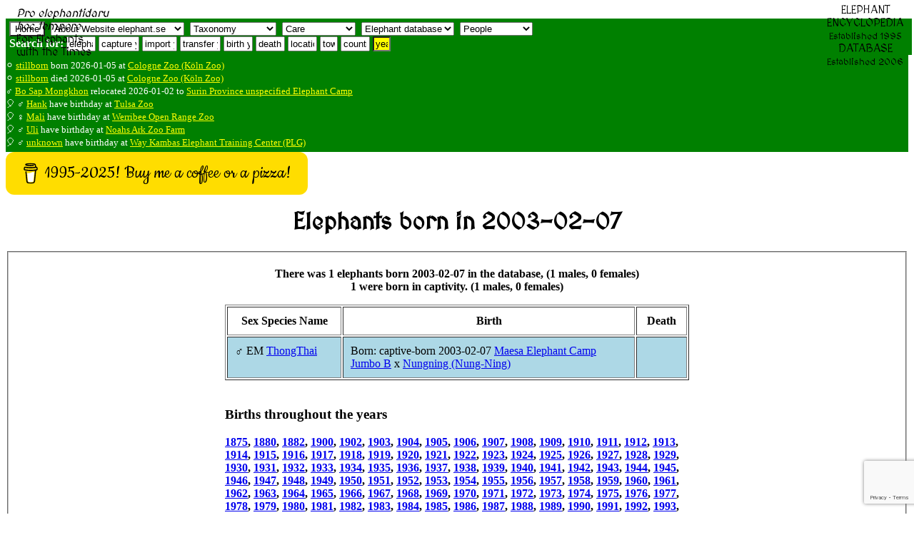

--- FILE ---
content_type: text/html; charset=UTF-8
request_url: https://elephant.se/elephant_birth.php?year=2003-02-07
body_size: 9835
content:
<!DOCTYPE html>
<html lang="en">
<head>
<meta charset="UTF-8">
<!--<meta http-equiv="content-type" content="text/html; charset=utf-8">
<meta http-equiv="cache-control" content="no-cache, no-store, must-revalidate">
<meta http-equiv='cache-control' content='no-cache'>
<meta http-equiv="Pragma" content="no-cache">
<meta http-equiv="Expires" content="0">-->
<meta name="referrer" content="always">
<title>Elephants born in 2003-02-07 - Elephant Encyclopedia and Database</title>
<meta name='description' content="Elephants born in year 2003-02-07">
<meta property="og:type" content="website">
<meta property="og:title" content="Elephants born in 2003-02-07 - Elephant Encyclopedia and Database">
<meta property="og:type" content="video.movie">
<meta property="og:url" content="https://www.elephant.se">
<meta property="og:image" content="https://elephant.se/logos/elephantselogotype.jpg">
<meta name="alexaVerifyID" content="mIxOGxsn2wot20yeG0i5b_cyaZg">
<meta name="p:domain_verify" content="d94b9592ec21cd573478a55c4f830061">
<meta name="geo.position" content="59.3100,18.0633">
<meta name="ICBM" content="59.3100,18.0633">
<meta name="color-scheme" content="light">
<meta name="theme-color" content="#FFFFFF">
<meta name="author" content="Dan Koehl">
<meta name="reply-to" content="Dan Koehl">
<meta name="generator" content="Aumpage 2.0">
<meta name="identifier-url" content="https://www.elephant.se/">
<meta name="copyright" content="Copyright &copy; 1995-2026 Dan Koehl">
<meta name="keywords" content="elephants birth born 2003-02-07">
<meta name="robots" content="index,follow,all">
<meta name="verify-v1" content="jNuvLMYrWIpTuPwXI2GiyF0gutH4/63+T7iELKkWZ/c=">
<meta property="fb:page_id" content="142938249076765">
<meta name="date.modified" content="2026-01-16">
<meta name="coverage" content="worldwide">
<meta name="rating" content="General">
<!-- <meta name="viewport" content="width=device-width, initial-scale=1">
for iphone retina <meta name="viewport" content="width=320"> -->
<meta name="viewport" content="width=device-width, initial-scale=1">
<meta name="viewport" content="width=500, initial-scale=1">
<meta name="viewport" content="initial-scale=1, maximum-scale=1">
<meta name="viewport" content="width=device-width, initial-scale=0.86, maximum-scale=5.0, minimum-scale=0.86">
<!--<meta name="agd-partner-manual-verification" />-->
<link rel=”canonical” href="">
<link rel="shortcut icon" href="https://www.elephant.se/favicon.ico" type="image/ico">
<link rel="alternate" type="text/xml" title="RSS" href="https://www.elephant.se/sitemap.xml">
<link rel="stylesheet" href="css/base.css">
<link rel="stylesheet" href="css/menu.css.php" media="screen">
<link rel="stylesheet" href="css/elephant.css" media="screen and (min-width: 480px)">
<!--link rel="stylesheet" href="mobile.css.php" media="screen and (max-width: 480px)">
<link rel="stylesheet" href="mobile.css.php" media="screen and (max-width: 320px)">
<link rel="stylesheet" href="mobile.css.php" media="screen and (max-width: 120px)">-->
<link href='https://fonts.googleapis.com/css?family=MedievalSharp' rel='stylesheet'>
<base target="_top">
<!-- TradeDoubler site verification 70961 -->
<script src="https://www.google.com/recaptcha/api.js?render=6LcQixUrAAAAAGgpdemWUiDgNjJvtkzcAam9YiOy"></script>
</head>
<!-- header div stop-->
<!-- body start -->
<body id="top">
    <script>
   function onSubmit(token) {
     document.getElementById("demo-form").submit();
   }
 </script>
<!--<button class="g-recaptcha" 
        data-sitekey="6LcQixUrAAAAAGgpdemWUiDgNjJvtkzcAam9YiOy" 
        data-callback='onSubmit' 
        data-action='submit'>Submit</button>-->
<!--<img id="loading" alt="" src="logos/absolut_elephant.gif">-->
<!-- Start of header with logo -->
<div id="banner">
<div id="fb-root"></div>
<script async defer crossorigin="anonymous" src="https://connect.facebook.net/sv_SE/sdk.js#xfbml=1&version=v22.0"></script>
<div style='border: 0px solid yellow;'><img style="width: 130px; float: left," src="logos/studbook.gif" alt=""><span style="position: absolute;  top: 10px; margin-left: 15px; font-family: 'MedievalSharp'; "><em>Pro elephantidaru<br> hoc tempore</em><br>For Elephants<br>with the Times</span></div>
<div style="position: absolute;  top: 5px; right: 10px; float: right; margin-left: auto; margin-bottom: 5px; text-align: center; padding-left: 5px; padding-right: 5px; vertical-align: text-top; font-family: 'MedievalSharp';">ELEPHANT<br>ENCYCLOPEDIA<br><small>Established 1995</small><br>DATABASE<br><small>Established 2006<br></small></div>
<div style="width: 100%; z-index:1; color: white; background-color:green; float: left; display: flex; flex-flow: row wrap; padding-bottom: 5px; padding-left: 5px; margin-bottom: 5px; border: 0px solid red;">
<div style="float: left;"><form style='display:inline;white-space: nowrap;' method='get' action='https://www.elephant.se/'>
<input style='background-color: white; display:inline;white-space: nowrap;' type='submit' title ='Home' value='Home'>
</form>
&nbsp;<select id="elephant-quickNav" style="margin-top:5px;" name="elephant-quickNav" onchange="window.location.href=this.options[this.selectedIndex].value">
<option value="index.php?id=2">About Website elephant.se</option>
<option value="index.php?id=8">Contact owner Dan Koehl</option>
<option value="guestbook.php">Website guestbook</option>
<option value="index.php?id=6">Use and search instructions</option>
<option value="index.php?id=5">Sources and contributors</option>
<option value="index.php?id=2">Website creation and history</option>
<option value="index.php?id=3">Website Disclaimer</option>
<option value="index.php?id=4">Website Copyright</option>
<option value="index.php?id=9">Website Terms of use</option>
<option value="recent_changes_on_www.elephant.se.php?open=Website%20elephant.se">See the recent changes</option>

<!--<option value="http://www.elephant-consultant.com/">Consultance</option>
<option value="http://www.eekma.org/">EEKMA</option>
<option value="http://www.aumpage.net/index.php?id=1&amp;lang=en">Aumpage</option>-->
</select>
&nbsp;<select id="elephant-quickNav2" style="margin-top:5px;" name="elephant-quickNav2" onchange="window.location.href=this.options[this.selectedIndex].value">
<option value="">Taxonomy</option>
<option value="https://www.elephant.se/elephant_evolution.php?open=Evolution%20of%20elephants">How it started</option>
<option value="https://www.elephant.se/tethytheria.php?open=Evolution%20of%20elephants">Tethytheria</option>
<option value="https://www.elephant.se/proboscidea.php?open=Evolution%20of%20elephants">Proboscidea</option>
<option value="https://www.elephant.se/moeritherium.php?open=Extinct%20Proboscidea">Moeritherium</option>
<option value="https://www.elephant.se/palaeomastodon.php?open=Extinct%20Proboscidea">Palaeomastodon</option>
<option value="https://www.elephant.se/phiomia.php?open=Extinct%20Proboscidea">Phiomia</option>
<option value="https://www.elephant.se/gomphotherium.php?open=Extinct%20Proboscidea">Gomphoterium</option>	
<option value="https://www.elephant.se/mammoths.php?open=Extinct%20Proboscidea">Mammoths</option>
<option value="https://www.elephant.se/mammut.php?open=Extinct%20Proboscidea">Mammut</option>
<option value="https://www.elephant.se/mastodon.php?open=Extinct%20Proboscidea">Mastodons</option>	
<option value="https://www.elephant.se/trilophodon.php?open=Extinct%20Proboscidea">Trilophodon</option>
<option value="https://www.elephant.se/stegodon.php?open=Extinct%20Proboscidea">Stegodon</option>
<option value="https://www.elephant.se/palaeoloxodon.php?open=Extinct%20Proboscidea">Palaeoloxodon</option>
<option value="https://www.elephant.se/elephants.php?open=Evolution%20of%20elephants">Family elephants</option>	
<option value="https://www.elephant.se/african_bush_elephant.php?open=Living%20Elephant%20Species">African savanna</option>	
<option value="https://www.elephant.se/african_forest_elephant.php?open=Living%20Elephant%20Species">African forest</option>	
<option value="https://www.elephant.se/asian_elephant.php?open=Living%20Elephant%20Species">Asian (Indian)</option>	
<option value="https://www.elephant.se/Motty_the_elephant_crossbreed.php?open=Living%20Elephant%20Species">Crossbreed</option>	
</select>
&nbsp;<select id="elephant-quickNav3" style="margin-top:5px;" name="elephant-quickNav3" onchange="window.location.href=this.options[this.selectedIndex].value">
<option value="">Care</option>
<option value="https://www.elephant.se/captive_elephant_care.php?open=Elephant%20care">Introduction</option>
<option value="https://www.elephant.se/elephant_drinking.php?open=Elephant%20care">Drinking</option>
<option value="https://www.elephant.se/elephant_shower_and_skin_care.php?open=Elephant%20care">Skincare</option>
<option value="https://www.elephant.se/elephant_footcare.php?open=Elephant%20footcare">Footcare</option>
<option value="https://www.elephant.se/elephant_diseases.php?open=Elephant%20diseases">Diseases</option>
<option value="https://www.elephant.se/elephant_anthrax.php?open=Elephant%20diseases">Anthrax</option>
<option value="https://www.elephant.se/elephant_herpes_virus.php?open=Elephant%20diseases">Herpes virus</option>	
<option value="https://www.elephant.se/elephant_salmonella.php?open=Elephant%20diseases">Salmonella</option>
<option value="https://www.elephant.se/elephant_smallpox.php?open=Elephant%20diseases">Elephant pox</option>
<option value="https://www.elephant.se/rabies.php?open=Elephant%20diseases">Rabies</option>	
<option value="https://www.elephant.se/elephant_anatomy.php?open=Elephant%20anatomy">Anatomy intro</option>
</select>
<!--&nbsp;<select id="elephant-quickNav4" style="margin-top:5px;" name="elephant-quickNav4" onchange="window.location.href=this.options[this.selectedIndex].value">
<option value="">Medical</option>
<option value="https://www.elephant.se/elephant_anatomy.php?open=Elephant%20anatomy">Anatomy intro</option>
<option value="https://www.elephant.se/elephant_lungs.php?open=Elephant%20anatomy">Lungs</option
<option value="https://www.elephant.se/molar.php?open=Elephant%20anatomy">Dentition</option>
</select>-->
<!--&nbsp;<select id="elephant-quickNav5" style="margin-top:5px;" name="elephant-quickNav5" onchange="window.location.href=this.options[this.selectedIndex].value">
<option value="">Breeding</option>
</select>-->
&nbsp;<select id="elephant-quickNav6" style="margin-top:5px;" name="elephant-quickNav6" onchange="window.location.href=this.options[this.selectedIndex].value">
<option value="">Elephant database</option>
<option value="https://www.elephant.se/elephant_database.php?open=Elephant%20database">Intro statistics</option>
<option value="https://www.elephant.se/recent_changes_on_www.elephant.se.php?open=Elephant%20database">Latest changes</option>
<option value="https://www.elephant.se/african_bush_elephant_database.php?open=Living%20Elephant%20Species">African bush</option>
<option value="https://www.elephant.se/african_forest_elephant_database.php?open=Living%20Elephant%20Species">African forest</option>
<option value="https://www.elephant.se/asian_elephant_database.php?open=Living%20Elephant%20Species">Asian elephants</option>
<option value="https://www.elephant.se/elephant_breeding.php?open=Elephant%20breeding">Breeding Intro</option>
<option value="https://www.elephant.se/elephant_breeding_in_europe.php?open=Elephant%20breeding">Europe</option>
<option value="https://www.elephant.se/elephant_breeding_in_america.php?open=Elephant%20breeding">America</option>
<option value="https://www.elephant.se/elephant_breeding_in_asia.php?open=Elephant%20breeding">Asia</option>
<option value="https://www.elephant.se/artificial_insemination_of_captive_elephants.php?open=Elephant%20breeding">Insemination</option>
<option value="https://www.elephant.se/elephant_studbook.php?open=Elephant%20breeding">Studbook</option>	
<option value="https://www.elephant.se/bull_elephant_database.php">Breeding males</option>	
<option value="https://www.elephant.se/cow_elephant_database.php">Breeding females</option>	
<option value="https://www.elephant.se/captive_born_elephant_database.php?open=Elephant%20database">All captive born</option>
<option value="https://www.elephant.se/elephants_lost_to_follow_up.php">Lost to follow-up</option>
<option value="https://www.elephant.se/elephants_assumed_dead.php">Assumed dead</option>
</select>
&nbsp;<select id="elephant-quickNav7" style="margin-top:5px;" name="elephant-quickNav7" onchange="window.location.href=this.options[this.selectedIndex].value">
<option value="">People</option>
<option value="https://www.elephant.se/prehistoric_humans.php?open=Man%20and%20elephants">Prehistoric</option>
<option value="https://www.elephant.se/elephant_human_conflict.php?open=Man%20and%20elephants">E-H conflict</option>
<option value="https://www.elephant.se/elephant_keeper.php?open=Man%20and%20elephants">Keepers</option>
<option value="https://www.elephant.se/elephant_trainer.php?open=Man%20and%20elephants">Trainers</option>
<option value="https://www.elephant.se/elephant_researchers.php?open=Man%20and%20elephants">Researchers</option>
<option value="https://www.elephant.se/elephant_polo.php?open=Man%20and%20elephants">Poloplayers</option>	
<option value="https://www.elephant.se/elephant_organisations.php?open=Elephant%20organisations">Organizations</option>
</select>
<!--&nbsp;<select id="elephant-quickNav8" style="margin-top:5px;" name="elephant-quickNav8" onchange="window.location.href=this.options[this.selectedIndex].value">
<option value="">Elephant Literature and Authors</option>
<option style="font-weight:bold;background-color: yellow;" value="https://www.elephant.se/elephant_books_and_literature.php">List of all English books (click here)</option>
<option style="font-weight:bold;background-color: yellow;" value="https://www.elephant.se/elephant_books_authors.php">List of all authors (click here)</option>
</select>-->
<!--
&nbsp;<select id="elephant-quickNav7" style="margin-top:5px;" name="elephant-quickNav" onchange="window.location.href=this.options[this.selectedIndex].value">
<option value="">Network</option>
<option value="http://www.elephant-news.com/">Elephant News</option>
<option value="http://www.elephant-consultant.com/">Consultance</option>
<option value="http://www.eekma.org/">EEKMA</option>
<option value="http://www.aumpage.net/">Aumpage</option>
</select>
-->
</div>
<div>
<!--Search: keyword and enter
<form class="inline" method="get" action="http://www.elephant.se/google_search.php">
<input type="hidden" name="domains" value="www.elephant.se" />
<input class="inline" type="text" name="q" size="10" maxlength="255" id="sbi" value="site google " onfocus="if(this.value==this.defaultValue) this.value='';" />
<input type="hidden" name="sitesearch" value="www.elephant.se" id="ss1" />
<input type="hidden" name="client" value="pub-9171508190134279" />
<input type="hidden" name="forid" value="1" />
<input type="hidden" name="channel" value="6734127506" />
<input type="hidden" name="ie" value="ISO-8859-1" />
<input type="hidden" name="oe" value="ISO-8859-1" />
<input type="hidden" name="cof" value="GALT:#008000;GL:1;DIV:#336699;VLC:663399;AH:center;BGC:FFFFFF;LBGC:336699;ALC:0000FF;LC:0000FF;T:000000;GFNT:0000FF;GIMP:0000FF;LH:0;LW:0;L:http://www.elephant.se/logos/logo.gif;S:http://www.elephant-news.com;LP:1;FORID:11" />
<input type="hidden" name="hl" value="en" />
</form>
--><b>Search for:</b>
<form class="inline" action="database.php" method="post">
<input class="inline" type="text" name="name" size="3" maxlength="255" value="elephant" onfocus="if(this.value==this.defaultValue) this.value='';">           
</form><form class="inline" action="elephant_captures.php" method="post">
<input class="inline" type="text" name="year" size="5" maxlength="255" value="capture yr" onfocus="if(this.value==this.defaultValue) this.value='';">      
</form>
<form class="inline" action="elephant_imports.php" method="post">
<input class="inline" type="text" name="year" size="4" maxlength="255" value="import yr" onfocus="if(this.value==this.defaultValue) this.value='';">      
</form>
<form class="inline" action="elephant_transfers.php" method="post">
<input class="inline" type="text" name="year" size="5" maxlength="255" value="transfer yr" onfocus="if(this.value==this.defaultValue) this.value='';">      
</form>
<form class="inline" action="elephant_birth.php" method="post">
<input class="inline" type="text" name="year" size="3" maxlength="255" value="birth yr" onfocus="if(this.value==this.defaultValue) this.value='';">      
</form>
<form class="inline" action="elephant_death.php" method="post">
<input class="inline" type="text" name="year" size="3" maxlength="255" value="death yr" onfocus="if(this.value==this.defaultValue) this.value='';">      
</form>
<form class="inline" action="location.php" method="post">
<input class="inline" name="name" type="text" size="3" maxlength="255" value="location" onfocus="if(this.value==this.defaultValue) this.value='';">      
</form>
<form class="inline" action="town.php" method="post"><input class="inline" name="name" type="text" size="1" maxlength="255" value="town" onfocus="if(this.value==this.defaultValue) this.value='';">      
</form>
<form class="inline" action="country.php" method="post">
<input class="inline" name="name" type="text" size="3" maxlength="255" value="country" onfocus="if(this.value==this.defaultValue) this.value='';">  
</form>
<form class="inline" action="year.php" method="get"><input style="background-color: yellow;" class="inline" name="entry" type="text" size="1" maxlength="255" value="year" onfocus="if(this.value==this.defaultValue) this.value='';">
</form>
<!--<form class="inline" action="book.php?ISBN=" method="get">
<input class="inline" type="text" name="q" size="22" maxlength="350" value="Litterature with any keyword" onfocus="if(this.value==this.defaultValue) this.value='';">   
</form>-->
</div></div>
<!-- Latest news -->
<div style="background-color: green; color: white; padding-bottom: 5px; margin-bottom: 0px; border: 0px solid yellow;">
<br><small>&#9898; <a style='color: yellow;' href='database2.php?elephant_id=17762'>stillborn</a> born 2026-01-05 at <a style='color: yellow;' href='location2.php?location_id=126'>Cologne Zoo (Köln Zoo)</a></small>
<br><small>&#9898; <a style='color: yellow;' href='database2.php?elephant_id=17762'>stillborn</a> died 2026-01-05 at <a style='color: yellow;' href='location2.php?location_id=126'>Cologne Zoo (Köln Zoo)</a></small>
<br><small>&#9794; <a style='color: yellow;' href='database2.php?elephant_id=17760'>Bo Sap Mongkhon</a> relocated 2026-01-02 to <a style='color: yellow;' href='location2.php?location_id=82'>Surin Province unspecified Elephant Camp</a>
</small><!-- Stop Latest news -->
<!-- Start Birthdays -->
<br><small>&#x1f388; &#9794; <a style='color: yellow;' href='database2.php?elephant_id=1709'>Hank</a> have birthday at 
<a style='color: yellow;' href='location2.php?location_id=335'>Tulsa Zoo</a></small>
<br><small>&#x1f388; &#9792; <a style='color: yellow;' href='database2.php?elephant_id=5571'>Mali</a> have birthday at 
<a style='color: yellow;' href='location2.php?location_id=3091'>Werribee Open Range Zoo</a></small>
<br><small>&#x1f388; &#9794; <a style='color: yellow;' href='database2.php?elephant_id=6353'>Uli</a> have birthday at 
<a style='color: yellow;' href='location2.php?location_id=1710'>Noahs Ark Zoo Farm</a></small>
<br><small>&#x1f388; &#9794; <a style='color: yellow;' href='database2.php?elephant_id=12971'>unknown</a> have birthday at 
<a style='color: yellow;' href='location2.php?location_id=855'>Way Kambas Elephant Training Center (PLG)</a></small>
<!-- Start Birthdays -->
</div>
<!-- Stop Births, deaths, relocations and Birthdays -->
<!--<div style="text-align: center; display: inline;"><a style="text-align: center; color: white;" class="twitter-follow-button; border: 0;" href="https://twitter.com/DanKoehl" data-size="large">Follow @DanKoehl on Twitter</a></div>-->
<!--<div>ELEPHANT<br>DATABASE<br><small>Established 2006</small></div>-->
<!--<div style="background-color:green; float: right; height: 200px; width:140px !important;border:0px;"><script id="clustrmaps" src="//cdn.clustrmaps.com/map_v2.js?cl=008000&w=a&t=n&d=j2AzRgZa1kfa5k7RkU61As__EDn7rBY98QzbiqZ-6zg&co=ffffff&cmn=ffff00"></script></div>-->
<!--<br><div style="-webkit-box-shadow: 8px 8px 8px #F4E7B0; -moz-box-shadow: 8px 8px 8px #F4E7B0; box-shadow: 8px 8px 8px #F4E7B0; -webkit-border-radius: 8px; -moz-border-radius: 8px; border-radius: 8px; margin: 0px 20px 0px 10px; position: -webkit-sticky; position: sticky;  text-align: left; vertical-align: text-top; color: yellow; border: 4px solid lightgreen; background-color: darkgreen; padding: 0px 0px 0px 10px; width: 100%;height: 20px;">
 </div>-->
<!-- 
<form action="https://www.paypal.com/cgi-bin/webscr" method="post" target="_blank" style="float:right;padding-right:20px;">
<input type="hidden" name="cmd" value="_s-xclick">
<input type="hidden" name="hosted_button_id" value="ARDTS58DKS3W6">
<input type="image" src="https://www.paypalobjects.com/en_US/GB/i/btn/btn_donateCC_LG.gif" border="0" name="submit" alt="PayPal – The safer, easier way to pay online!">
<img alt="" border="0" src="https://www.paypalobjects.com/sv_SE/i/scr/pixel.gif" width="1" height="1">
</form>
--><!--   
Please <a style='color:white' href="mailto:info@elephant.se?Subject=Update%20and%20error%20report" target="_top"><b>contact us</b></a> if you find any errors in this database or would like to share any news of elephant births, deaths, or transfers. You can also see the <a style='color:white' href="https://www.elephant.se/elephant_names.php">list of names</a>, <a style='color:white' href="https://www.elephant.se/elephant_database.php">summarize and graphical statistics</a> and the <a style='color:white' href="https://www.elephant.se/recent_changes_on_www.elephant.se.php">latest changes in the elephant database</a>. (<a style='color:white' href="https://www.elephant.se/sitemap.xml">RSS</a>).-->
</div>
<div id="c-block">
<div id="content">
<!--
<div class="database" style="display: inline;width:90%;margin-left:auto;margin-right:auto;background-color:yellow;border:5px solid red;padding:5px;"></div>
<div style="float:left;" style="display: inline"><a style="float:left;" class="twitter-follow-button" href="https://twitter.com/DanKoehl" data-size="large">Follow @DanKoehl</a></div>&nbsp;
<div style=""class="fb-like" data-href="http://www.elephant.se" data-layout="standard" data-action="like" data-size="large" data-show-faces="false" data-share="true"></div>
<br><div>-->

<!--<script>
google_ad_client = "pub-9171508190134279";
google_ad_width = 728;
google_ad_height = 90;
google_ad_format = "728x90_as";
google_ad_type = "text_image";
//2007-09-19: elephant facts header banner
google_ad_channel = "8191189461";
google_color_border = "0000FF";
google_color_bg = "F4E7B0";
google_color_link = "0000FF";
google_color_text = "0000FF";
google_color_url = "FF0000";
</script>//-->
<!--
<script>
  (function() {
    var cx = '014240500006681780035:mlvqfwvk-sk';</div>
    var gcse = document.createElement('script');
    gcse.type = 'text/javascript';
    gcse.async = true;
    gcse.src = 'https://cse.google.com/cse.js?cx=' + cx;
    var s = document.getElementsByTagName('script')[0];
    s.parentNode.insertBefore(gcse, s);
  })();
</script>
<gcse:search></gcse:search>
-->
<!--
Support the Website!
<form action="https://www.paypal.com/cgi-bin/webscr" method="post" target="_blank" style="float:right;padding:3px;">
<input type="hidden" name="cmd" value="_s-xclick">
<input type="hidden" name="hosted_button_id" value="ARDTS58DKS3W6">
<input type="image" src="https://www.paypalobjects.com/en_US/GB/i/btn/btn_donateCC_LG.gif" border="0" name="submit" alt="PayPal – The safer, easier way to pay online!">
<img alt="" border="0" src="https://www.paypalobjects.com/sv_SE/i/scr/pixel.gif" width="1" height="1">
</form>
-->

<div style="display: block; margin: auto;"><script src="https://cdnjs.buymeacoffee.com/1.0.0/button.prod.min.js" data-name="bmc-button" data-slug="dankoehl" data-color="#FFDD00" data-emoji="" data-font="Cookie" data-text="1995-2025! Buy me a coffee or a pizza!" data-outline-color="#000000" data-font-color="#000000" data-coffee-color="#ffffff" ></script></div>
<header><h1 style="text-align: center; font-family: 'MedievalSharp';">Elephants born in 2003-02-07</h1>
</header>
<fieldset><div align='center'><p align="center"><strong>There was 1 elephants born 2003-02-07 in the database,  (1 males, 0 females)<br />1 were born in captivity. (1 males, 0 females)<br /><table style='width:650px;margin:0px auto' class='database' border='1' cellpadding='10'>
<tr><th class='database'>Sex Species Name</th><th class='database'>Birth</th><th class='database'>Death</th></tr>
<tr><td style='background-color:lightblue;' class='database'>&#9794; EM <a href='database2.php?elephant_id=1106'>ThongThai</a><br><br><small></small></td><td style='background-color:lightblue;' class='database'>Born: captive-born 2003-02-07  <a href='location2.php?location_id=245'>Maesa Elephant Camp</a><br><a href='database2.php?elephant_id=1072'>Jumbo B</a> x <a href='database2.php?elephant_id=1090'>Nungning (Nung-Ning)</a></td><td style='background-color:lightblue;white-space: nowrap;' class='database'></td></tr></table></div><br />
<div style='width:650px;margin:0px auto'><h3>Births throughout the years</h3>
<a href='http://www.elephant.se/elephant_birth.php?year=1875' title='elephants born 1875'>1875</a>, <a href='http://www.elephant.se/elephant_birth.php?year=1880' title='elephants born 1880'>1880</a>, <a href='http://www.elephant.se/elephant_birth.php?year=1882' title='elephants born 1882'>1882</a>, <a href='http://www.elephant.se/elephant_birth.php?year=1900' title='elephants born 1900'>1900</a>, <a href='http://www.elephant.se/elephant_birth.php?year=1902' title='elephants born 1902'>1902</a>, <a href='http://www.elephant.se/elephant_birth.php?year=1903' title='elephants born 1903'>1903</a>, <a href='http://www.elephant.se/elephant_birth.php?year=1904' title='elephants born 1904'>1904</a>, <a href='http://www.elephant.se/elephant_birth.php?year=1905' title='elephants born 1905'>1905</a>, <a href='http://www.elephant.se/elephant_birth.php?year=1906' title='elephants born 1906'>1906</a>, <a href='http://www.elephant.se/elephant_birth.php?year=1907' title='elephants born 1907'>1907</a>, <a href='http://www.elephant.se/elephant_birth.php?year=1908' title='elephants born 1908'>1908</a>, <a href='http://www.elephant.se/elephant_birth.php?year=1909' title='elephants born 1909'>1909</a>, <a href='http://www.elephant.se/elephant_birth.php?year=1910' title='elephants born 1910'>1910</a>, <a href='http://www.elephant.se/elephant_birth.php?year=1911' title='elephants born 1911'>1911</a>, <a href='http://www.elephant.se/elephant_birth.php?year=1912' title='elephants born 1912'>1912</a>, <a href='http://www.elephant.se/elephant_birth.php?year=1913' title='elephants born 1913'>1913</a>, <a href='http://www.elephant.se/elephant_birth.php?year=1914' title='elephants born 1914'>1914</a>, <a href='http://www.elephant.se/elephant_birth.php?year=1915' title='elephants born 1915'>1915</a>, <a href='http://www.elephant.se/elephant_birth.php?year=1916' title='elephants born 1916'>1916</a>, <a href='http://www.elephant.se/elephant_birth.php?year=1917' title='elephants born 1917'>1917</a>, <a href='http://www.elephant.se/elephant_birth.php?year=1918' title='elephants born 1918'>1918</a>, <a href='http://www.elephant.se/elephant_birth.php?year=1919' title='elephants born 1919'>1919</a>, <a href='http://www.elephant.se/elephant_birth.php?year=1920' title='elephants born 1920'>1920</a>, <a href='http://www.elephant.se/elephant_birth.php?year=1921' title='elephants born 1921'>1921</a>, <a href='http://www.elephant.se/elephant_birth.php?year=1922' title='elephants born 1922'>1922</a>, <a href='http://www.elephant.se/elephant_birth.php?year=1923' title='elephants born 1923'>1923</a>, <a href='http://www.elephant.se/elephant_birth.php?year=1924' title='elephants born 1924'>1924</a>, <a href='http://www.elephant.se/elephant_birth.php?year=1925' title='elephants born 1925'>1925</a>, <a href='http://www.elephant.se/elephant_birth.php?year=1926' title='elephants born 1926'>1926</a>, <a href='http://www.elephant.se/elephant_birth.php?year=1927' title='elephants born 1927'>1927</a>, <a href='http://www.elephant.se/elephant_birth.php?year=1928' title='elephants born 1928'>1928</a>, <a href='http://www.elephant.se/elephant_birth.php?year=1929' title='elephants born 1929'>1929</a>, <a href='http://www.elephant.se/elephant_birth.php?year=1930' title='elephants born 1930'>1930</a>, <a href='http://www.elephant.se/elephant_birth.php?year=1931' title='elephants born 1931'>1931</a>, <a href='http://www.elephant.se/elephant_birth.php?year=1932' title='elephants born 1932'>1932</a>, <a href='http://www.elephant.se/elephant_birth.php?year=1933' title='elephants born 1933'>1933</a>, <a href='http://www.elephant.se/elephant_birth.php?year=1934' title='elephants born 1934'>1934</a>, <a href='http://www.elephant.se/elephant_birth.php?year=1935' title='elephants born 1935'>1935</a>, <a href='http://www.elephant.se/elephant_birth.php?year=1936' title='elephants born 1936'>1936</a>, <a href='http://www.elephant.se/elephant_birth.php?year=1937' title='elephants born 1937'>1937</a>, <a href='http://www.elephant.se/elephant_birth.php?year=1938' title='elephants born 1938'>1938</a>, <a href='http://www.elephant.se/elephant_birth.php?year=1939' title='elephants born 1939'>1939</a>, <a href='http://www.elephant.se/elephant_birth.php?year=1940' title='elephants born 1940'>1940</a>, <a href='http://www.elephant.se/elephant_birth.php?year=1941' title='elephants born 1941'>1941</a>, <a href='http://www.elephant.se/elephant_birth.php?year=1942' title='elephants born 1942'>1942</a>, <a href='http://www.elephant.se/elephant_birth.php?year=1943' title='elephants born 1943'>1943</a>, <a href='http://www.elephant.se/elephant_birth.php?year=1944' title='elephants born 1944'>1944</a>, <a href='http://www.elephant.se/elephant_birth.php?year=1945' title='elephants born 1945'>1945</a>, <a href='http://www.elephant.se/elephant_birth.php?year=1946' title='elephants born 1946'>1946</a>, <a href='http://www.elephant.se/elephant_birth.php?year=1947' title='elephants born 1947'>1947</a>, <a href='http://www.elephant.se/elephant_birth.php?year=1948' title='elephants born 1948'>1948</a>, <a href='http://www.elephant.se/elephant_birth.php?year=1949' title='elephants born 1949'>1949</a>, <a href='http://www.elephant.se/elephant_birth.php?year=1950' title='elephants born 1950'>1950</a>, <a href='http://www.elephant.se/elephant_birth.php?year=1951' title='elephants born 1951'>1951</a>, <a href='http://www.elephant.se/elephant_birth.php?year=1952' title='elephants born 1952'>1952</a>, <a href='http://www.elephant.se/elephant_birth.php?year=1953' title='elephants born 1953'>1953</a>, <a href='http://www.elephant.se/elephant_birth.php?year=1954' title='elephants born 1954'>1954</a>, <a href='http://www.elephant.se/elephant_birth.php?year=1955' title='elephants born 1955'>1955</a>, <a href='http://www.elephant.se/elephant_birth.php?year=1956' title='elephants born 1956'>1956</a>, <a href='http://www.elephant.se/elephant_birth.php?year=1957' title='elephants born 1957'>1957</a>, <a href='http://www.elephant.se/elephant_birth.php?year=1958' title='elephants born 1958'>1958</a>, <a href='http://www.elephant.se/elephant_birth.php?year=1959' title='elephants born 1959'>1959</a>, <a href='http://www.elephant.se/elephant_birth.php?year=1960' title='elephants born 1960'>1960</a>, <a href='http://www.elephant.se/elephant_birth.php?year=1961' title='elephants born 1961'>1961</a>, <a href='http://www.elephant.se/elephant_birth.php?year=1962' title='elephants born 1962'>1962</a>, <a href='http://www.elephant.se/elephant_birth.php?year=1963' title='elephants born 1963'>1963</a>, <a href='http://www.elephant.se/elephant_birth.php?year=1964' title='elephants born 1964'>1964</a>, <a href='http://www.elephant.se/elephant_birth.php?year=1965' title='elephants born 1965'>1965</a>, <a href='http://www.elephant.se/elephant_birth.php?year=1966' title='elephants born 1966'>1966</a>, <a href='http://www.elephant.se/elephant_birth.php?year=1967' title='elephants born 1967'>1967</a>, <a href='http://www.elephant.se/elephant_birth.php?year=1968' title='elephants born 1968'>1968</a>, <a href='http://www.elephant.se/elephant_birth.php?year=1969' title='elephants born 1969'>1969</a>, <a href='http://www.elephant.se/elephant_birth.php?year=1970' title='elephants born 1970'>1970</a>, <a href='http://www.elephant.se/elephant_birth.php?year=1971' title='elephants born 1971'>1971</a>, <a href='http://www.elephant.se/elephant_birth.php?year=1972' title='elephants born 1972'>1972</a>, <a href='http://www.elephant.se/elephant_birth.php?year=1973' title='elephants born 1973'>1973</a>, <a href='http://www.elephant.se/elephant_birth.php?year=1974' title='elephants born 1974'>1974</a>, <a href='http://www.elephant.se/elephant_birth.php?year=1975' title='elephants born 1975'>1975</a>, <a href='http://www.elephant.se/elephant_birth.php?year=1976' title='elephants born 1976'>1976</a>, <a href='http://www.elephant.se/elephant_birth.php?year=1977' title='elephants born 1977'>1977</a>, <a href='http://www.elephant.se/elephant_birth.php?year=1978' title='elephants born 1978'>1978</a>, <a href='http://www.elephant.se/elephant_birth.php?year=1979' title='elephants born 1979'>1979</a>, <a href='http://www.elephant.se/elephant_birth.php?year=1980' title='elephants born 1980'>1980</a>, <a href='http://www.elephant.se/elephant_birth.php?year=1981' title='elephants born 1981'>1981</a>, <a href='http://www.elephant.se/elephant_birth.php?year=1982' title='elephants born 1982'>1982</a>, <a href='http://www.elephant.se/elephant_birth.php?year=1983' title='elephants born 1983'>1983</a>, <a href='http://www.elephant.se/elephant_birth.php?year=1984' title='elephants born 1984'>1984</a>, <a href='http://www.elephant.se/elephant_birth.php?year=1985' title='elephants born 1985'>1985</a>, <a href='http://www.elephant.se/elephant_birth.php?year=1986' title='elephants born 1986'>1986</a>, <a href='http://www.elephant.se/elephant_birth.php?year=1987' title='elephants born 1987'>1987</a>, <a href='http://www.elephant.se/elephant_birth.php?year=1988' title='elephants born 1988'>1988</a>, <a href='http://www.elephant.se/elephant_birth.php?year=1989' title='elephants born 1989'>1989</a>, <a href='http://www.elephant.se/elephant_birth.php?year=1990' title='elephants born 1990'>1990</a>, <a href='http://www.elephant.se/elephant_birth.php?year=1991' title='elephants born 1991'>1991</a>, <a href='http://www.elephant.se/elephant_birth.php?year=1992' title='elephants born 1992'>1992</a>, <a href='http://www.elephant.se/elephant_birth.php?year=1993' title='elephants born 1993'>1993</a>, <a href='http://www.elephant.se/elephant_birth.php?year=1994' title='elephants born 1994'>1994</a>, <a href='http://www.elephant.se/elephant_birth.php?year=1995' title='elephants born 1995'>1995</a>, <a href='http://www.elephant.se/elephant_birth.php?year=1996' title='elephants born 1996'>1996</a>, <a href='http://www.elephant.se/elephant_birth.php?year=1997' title='elephants born 1997'>1997</a>, <a href='http://www.elephant.se/elephant_birth.php?year=1998' title='elephants born 1998'>1998</a>, <a href='http://www.elephant.se/elephant_birth.php?year=1999' title='elephants born 1999'>1999</a>, <a href='http://www.elephant.se/elephant_birth.php?year=2000' title='elephants born 2000'>2000</a>, <a href='http://www.elephant.se/elephant_birth.php?year=2001' title='elephants born 2001'>2001</a>, <a href='http://www.elephant.se/elephant_birth.php?year=2002' title='elephants born 2002'>2002</a>, <a href='http://www.elephant.se/elephant_birth.php?year=2003' title='elephants born 2003'>2003</a>, <a href='http://www.elephant.se/elephant_birth.php?year=2004' title='elephants born 2004'>2004</a>, <a href='http://www.elephant.se/elephant_birth.php?year=2005' title='elephants born 2005'>2005</a>, <a href='http://www.elephant.se/elephant_birth.php?year=2006' title='elephants born 2006'>2006</a>, <a href='http://www.elephant.se/elephant_birth.php?year=2007' title='elephants born 2007'>2007</a>, <a href='http://www.elephant.se/elephant_birth.php?year=2008' title='elephants born 2008'>2008</a>, <a href='http://www.elephant.se/elephant_birth.php?year=2009' title='elephants born 2009'>2009</a>, <a href='http://www.elephant.se/elephant_birth.php?year=2010' title='elephants born 2010'>2010</a>, <a href='http://www.elephant.se/elephant_birth.php?year=2011' title='elephants born 2011'>2011</a>, <a href='http://www.elephant.se/elephant_birth.php?year=2012' title='elephants born 2012'>2012</a>, <a href='http://www.elephant.se/elephant_birth.php?year=2013' title='elephants born 2013'>2013</a>, <a href='http://www.elephant.se/elephant_birth.php?year=2014' title='elephants born 2014'>2014</a>, <a href='http://www.elephant.se/elephant_birth.php?year=2015' title='elephants born 2015'>2015</a>, <a href='http://www.elephant.se/elephant_birth.php?year=2016' title='elephants born 2016'>2016</a>, <a href='http://www.elephant.se/elephant_birth.php?year=2017' title='elephants born 2017'>2017</a>, <a href='http://www.elephant.se/elephant_birth.php?year=2018' title='elephants born 2018'>2018</a>, <a href='http://www.elephant.se/elephant_birth.php?year=2019' title='elephants born 2019'>2019</a>, <a href='http://www.elephant.se/elephant_birth.php?year=2020' title='elephants born 2020'>2020</a>, <a href='http://www.elephant.se/elephant_birth.php?year=2021' title='elephants born 2021'>2021</a>, <a href='http://www.elephant.se/elephant_birth.php?year=2022' title='elephants born 2022'>2022</a>, <a href='http://www.elephant.se/elephant_birth.php?year=2023' title='elephants born 2023'>2023</a>, <a href='http://www.elephant.se/elephant_birth.php?year=2024' title='elephants born 2024'>2024</a>, <a href='http://www.elephant.se/elephant_birth.php?year=2025' title='elephants born 2025'>2025</a>, <a href='http://www.elephant.se/elephant_birth.php?year=2026' title='elephants born 2026'>2026</a>, <ul>
<li><a href="elephant_breeding_in_asia.php">Asia: elephant breeding in asia</a></li>
<li><a href="elephant_breeding_in_australasia.php">Astralasia: elephant breeding in Australia (NZ) and studbook</a></li>
<li><a href="elephant_reproduction.php">Breeding status and capacity in Europe</a></li>
<li><a href="elephant_breeding_in_europe.php">Europe: elephant breeding and EEP studbook</a></li>
<li><a href="elephant_breeding_in_japan.php">Japan: elephant breeding and  studbook</a></li>
<li><a href="elephant_breeding_in_america.php">Northamerica: elephant breeding and SSP studbook</a></li>

<li><a href="artificial_insemination_of_captive_elephants.php">Artificial insemination of elephants</a></li>
</ul>
</div><br /><br />	
<!--
<!-- SiteSearch Google -->
<style>
/*<![CDATA[*/
div.c8 {text-align: center}
table.c7 {border: solid 1px; border-color:blue; font-size: 8pt; color: #000000; font-family: arial, helvetica, sans-serif; caption-side: top;}
td.c6 {vertical-align: top; text-align: center; font-size: 8pt; background: #CCCCCC;}
form.c5 {margin-bottom:10px;}
span.c4 {white-space:nowrap;}
label.c3 {font-size:8pt}
label.c2 {display: none}
th.c1 {font-size: 8pt; color: #000000; background: #FFCC66; text-align: center;}
/*]]>*/
</style>
<div class="c8">
<table class="c7">
<tr>
<th class="c1" colspan="4">Search the website</th>
</tr>
<tr>
<td class="c6" colspan="3">
<form method="get" action="http://www.elephant.se/google_search.php">
<table>
<tr>
<td>
<span class='c4'>
<input type="hidden" name="domains" value="www.elephant.se" />
<label for="sbi" class="c2">Enter your search terms</label>
<input type="text" name="q" size="20" maxlength="255" value="" id="sbi" />
<label for="sbb" class="c2">Submit search form</label>
<input type="image" name="sa" id="sbb" alt="Go" src="http://www.elephant.se/images/go-button.gif" />
<br />
<input type="hidden" name="sitesearch" value="www.elephant.se" id="ss1" />
<label class="c3" for="ss1" title="Search www.elephant.se">www.elephant.se with Google<br />(For general questions)</label>
<input type="hidden" name="client" value="pub-9171508190134279" />
<input type="hidden" name="forid" value="1" />
<input type="hidden" name="channel" value="6734127506" />
<input type="hidden" name="ie" value="ISO-8859-1" />
<input type="hidden" name="oe" value="ISO-8859-1" />
<input type="hidden" name="cof" value="GALT:#008000;GL:1;DIV:#336699;VLC:663399;AH:center;BGC:FFFFFF;LBGC:336699;ALC:0000FF;LC:0000FF;T:000000;GFNT:0000FF;GIMP:0000FF;LH:0;LW:0;L:http://www.elephant.se/logos/logo.gif;S:http://www.elephant-news.com;LP:1;FORID:11" />
<input type="hidden" name="hl" value="en" />
</span>
</td>
<td>
</td>
<td>
<form class="database c5" action="search.php" method="get"><input type="hidden" name="lang" value="en" /> <input type="text" name="q" size="20" maxlength="255" id="searchword" value="" /> <input type="image" src="http://www.elephant.se/images/go-button.gif" /><br />
<label class="c3" id="ss2" title="Search www.elephant.se">Search keywords in database<br />
(Locations and individuals)</label></form>
</td>
</tr>
</table>
</form>
</td>
</tr>
<tr>
<th class="c1" colspan="3">Search the elephant database</th>
</tr>
<tr>
<td class="c6">Elephant name:
<form action="database.php" method="post">
<table>
<tr>
<td><input type="text" name="name" size="13" maxlength="255" value="" /> <input type="image" src="http://www.elephant.se/images/go-button.gif" value="go" /></td>
</tr>
</table>
</form>
</td>
<td class="c6">Year of birth:
<form action="elephant_birth.php" method="post">
<table>
<tr>
<td><span class='c4'><input type="text" name="year" size="13" maxlength="255" value="" /> <input type="image" src="http://www.elephant.se/images/go-button.gif" value="go" /></span></td>
</tr>
</table>
</form>
</td>
<td class="c6">Year of death:
<form action="elephant_death.php" method="post">
<table>
<tr>
<td><span class='c4'><input type="text" name="year" size="13" maxlength="255" value="" /> <input type="image" src="http://www.elephant.se/images/go-button.gif" value="go" /></span></td>
</tr>
</table>
</form>
</td>
</tr>
<tr>
<td class="c6">Facility name:
<form action="location.php" method="post">
<table>
<tr>
<td><span class='c4'><input type="text" name="name" size="13" maxlength="255" value="" /> <input type="image" src="http://www.elephant.se/images/go-button.gif" value="go" /></span></td>
</tr>
</table>
</form>
</td>
<td class="c6">Name of town or area:
<form action="town.php" method="post">
<table>
<tr>
<td><span class='c4'><input type="text" name="name" size="13" maxlength="255" value="" /> <input type="image" src="http://www.elephant.se/images/go-button.gif" value="go" /></span></td>
</tr>
</table>
</form>
</td>
<td class="c6">Name of country: 
<form action="country.php" method="post">
<table>
<tr>
<td><span class='c4'><input type="text" name="name" size="13" maxlength="255" value="" /> <input type="image" src="http://www.elephant.se/images/go-button.gif" value="go" /></span></td>
</tr>
</table>
</form>
</td>
</tr>
</table>
<br />
</div><br>
<script src="https://cdnjs.buymeacoffee.com/1.0.0/button.prod.min.js" data-name="bmc-button" data-slug="dankoehl" data-color="#FFDD00" data-emoji="" data-font="Cookie" data-text="Buy me a coffee or a pizza" data-outline-color="#000000" data-font-color="#000000" data-coffee-color="#ffffff" ></script>
</fieldset>
</div>
<div style="display: flex; justify-content: center; flex-wrap: wrap; align-items: stretch; background-color:green; color: white; padding-bottom: 10px; padding-top: 15px; margin-top: 10px; border: 0px solid yellow;">
<div style='margin: 10px; border: 0px solid yellow;'><img style="width: 150px;" src="http://www.elephant.se/logos/absolut_elephant.gif" alt=""><br><a style="color: white;" href="index.php?id=3">Disclaimer & Privacy</a></div>
<div style="margin: 20px;"><address>Elephant Consultant Dan Koehl <a target="_blank" style="float:right; color: white;" class="twitter-follow-button" href="https://twitter.com/DanKoehl" data-size="large">(Follow@Twitter)</a><br><!--Sweden: K&aring;rbodav&auml;gen 39, S-184 97 Ljuster&ouml;<br>Telephone: +46 76 22 45 401-->Cambodia: Sok San Road, Siem Reap<br>Telephone: +258 88 2002 101<!--Thailand: c/o Maetaman Homestay, Chiang Mai--><br>Email: <!--<br>

-->webmaster@<!--<br>

-->ele<!--<br>

-->phant<!--<br>

-->.se<br>




Payment: <a target="_blank" style="color:white;" href="https://buymeacoffee.com/dankoehl">BuyMeCoffee</a> QR-code >> <img alt="BuyMeCoffee" style="width:35px;" src="images/bmc_qr.png" >
<br></address><br>Your ip: 18.188.137.66</div>
<div style='margin-left: 10px; margin-right: 10px; margin-bottom: 0px; padding-right: 10px; width:150px; height: 150px; text-align: center;'><br><small>Visitors to Website<br>For Live update, click!<br></small><script id="clustrmaps" src="//cdn.clustrmaps.com/map_v2.js?cl=008000&w=a&t=n&d=j2AzRgZa1kfa5k7RkU61As__EDn7rBY98QzbiqZ-6zg&co=ffffff&cmn=ffff00"></script></div>
<div class="fb-page" style="margin-left: 20px; margin-top: 10px; margin-bottom: 10px;"
data-href="https://www.facebook.com/ElephantEncyclopedia" 
data-width="340"
data-hide-cover="false"
data-show-facepile="true"></div>
<br><div style="width: 99%; text-align: center; margin: auto; vertical-align: middle;">Webdesign by <img alt="AumPage Network" style="margin-left: 30px; margin-right: 30px; width: 50px; vertical-align: middle;" src="images/aum_ani.gif"> Aumpage Network</div>
</div>
<div id="footer"><footer><small>
<a property="dct:title" rel="cc:attributionURL" href="https://www.elephant.se/index.php?id=2">The Absolut Elephant Encyclopedia</a> by <a rel="cc:attributionURL dct:creator" property="cc:attributionName" href="https://www.elephant.se/index.php?id=8">Dan Koehl</a> is licensed under <a href="https://creativecommons.org/licenses/by/4.0/?ref=chooser-v1" target="_blank" rel="license noopener noreferrer" style="display:inline-block;">CC BY 4.0<img style="height:22px!important;margin-left:3px;vertical-align:text-bottom;" src="https://mirrors.creativecommons.org/presskit/icons/cc.svg?ref=chooser-v1" alt=""><img style="height:22px!important;margin-left:3px;vertical-align:text-bottom;" src="https://mirrors.creativecommons.org/presskit/icons/by.svg?ref=chooser-v1" alt=""></a>. You must give appropriate credit, see <a href="https://www.elephant.se/copyright.php?lang=">Copyright &copy; 1995-2026</a>
<!-- - <a href="http://www.aumpage.net">webdesign and search engine optimization by AumPage NetWork</a> - All rights reserved
 - <a href="https://www.elephant.se/disclaimer.php?lang=">Disclaimer</a>--></small></footer>
</div>
</div>
<!-- end c-block -->
<nav>
</nav>
<!-- left column -->
<!--<div id="col1">
</div>-->
<!-- end of left column -->
<!-- Start of right column -->
<!--<div id="col3">-->
<!--</div>-->
<!-- end of right column -->
<!-- Google tag (gtag.js) -->
<script async src="https://www.googletagmanager.com/gtag/js?id=G-B6C43CBES6"></script>
<script>
  window.dataLayer = window.dataLayer || [];
  function gtag(){dataLayer.push(arguments);}
  gtag('js', new Date());

  gtag('config', 'G-B6C43CBES6');
</script>
<div id="amzn-assoc-ad-6114f97a-c887-4663-9022-af76b269557a"></div>
<script async src="//z-na.amazon-adsystem.com/widgets/onejs?MarketPlace=US&adInstanceId=6114f97a-c887-4663-9022-af76b269557a"></script>
</body>
</html>


--- FILE ---
content_type: text/html; charset=utf-8
request_url: https://www.google.com/recaptcha/api2/anchor?ar=1&k=6LcQixUrAAAAAGgpdemWUiDgNjJvtkzcAam9YiOy&co=aHR0cHM6Ly9lbGVwaGFudC5zZTo0NDM.&hl=en&v=9TiwnJFHeuIw_s0wSd3fiKfN&size=invisible&anchor-ms=20000&execute-ms=30000&cb=qi9rl31r9ypk
body_size: 48305
content:
<!DOCTYPE HTML><html dir="ltr" lang="en"><head><meta http-equiv="Content-Type" content="text/html; charset=UTF-8">
<meta http-equiv="X-UA-Compatible" content="IE=edge">
<title>reCAPTCHA</title>
<style type="text/css">
/* cyrillic-ext */
@font-face {
  font-family: 'Roboto';
  font-style: normal;
  font-weight: 400;
  font-stretch: 100%;
  src: url(//fonts.gstatic.com/s/roboto/v48/KFO7CnqEu92Fr1ME7kSn66aGLdTylUAMa3GUBHMdazTgWw.woff2) format('woff2');
  unicode-range: U+0460-052F, U+1C80-1C8A, U+20B4, U+2DE0-2DFF, U+A640-A69F, U+FE2E-FE2F;
}
/* cyrillic */
@font-face {
  font-family: 'Roboto';
  font-style: normal;
  font-weight: 400;
  font-stretch: 100%;
  src: url(//fonts.gstatic.com/s/roboto/v48/KFO7CnqEu92Fr1ME7kSn66aGLdTylUAMa3iUBHMdazTgWw.woff2) format('woff2');
  unicode-range: U+0301, U+0400-045F, U+0490-0491, U+04B0-04B1, U+2116;
}
/* greek-ext */
@font-face {
  font-family: 'Roboto';
  font-style: normal;
  font-weight: 400;
  font-stretch: 100%;
  src: url(//fonts.gstatic.com/s/roboto/v48/KFO7CnqEu92Fr1ME7kSn66aGLdTylUAMa3CUBHMdazTgWw.woff2) format('woff2');
  unicode-range: U+1F00-1FFF;
}
/* greek */
@font-face {
  font-family: 'Roboto';
  font-style: normal;
  font-weight: 400;
  font-stretch: 100%;
  src: url(//fonts.gstatic.com/s/roboto/v48/KFO7CnqEu92Fr1ME7kSn66aGLdTylUAMa3-UBHMdazTgWw.woff2) format('woff2');
  unicode-range: U+0370-0377, U+037A-037F, U+0384-038A, U+038C, U+038E-03A1, U+03A3-03FF;
}
/* math */
@font-face {
  font-family: 'Roboto';
  font-style: normal;
  font-weight: 400;
  font-stretch: 100%;
  src: url(//fonts.gstatic.com/s/roboto/v48/KFO7CnqEu92Fr1ME7kSn66aGLdTylUAMawCUBHMdazTgWw.woff2) format('woff2');
  unicode-range: U+0302-0303, U+0305, U+0307-0308, U+0310, U+0312, U+0315, U+031A, U+0326-0327, U+032C, U+032F-0330, U+0332-0333, U+0338, U+033A, U+0346, U+034D, U+0391-03A1, U+03A3-03A9, U+03B1-03C9, U+03D1, U+03D5-03D6, U+03F0-03F1, U+03F4-03F5, U+2016-2017, U+2034-2038, U+203C, U+2040, U+2043, U+2047, U+2050, U+2057, U+205F, U+2070-2071, U+2074-208E, U+2090-209C, U+20D0-20DC, U+20E1, U+20E5-20EF, U+2100-2112, U+2114-2115, U+2117-2121, U+2123-214F, U+2190, U+2192, U+2194-21AE, U+21B0-21E5, U+21F1-21F2, U+21F4-2211, U+2213-2214, U+2216-22FF, U+2308-230B, U+2310, U+2319, U+231C-2321, U+2336-237A, U+237C, U+2395, U+239B-23B7, U+23D0, U+23DC-23E1, U+2474-2475, U+25AF, U+25B3, U+25B7, U+25BD, U+25C1, U+25CA, U+25CC, U+25FB, U+266D-266F, U+27C0-27FF, U+2900-2AFF, U+2B0E-2B11, U+2B30-2B4C, U+2BFE, U+3030, U+FF5B, U+FF5D, U+1D400-1D7FF, U+1EE00-1EEFF;
}
/* symbols */
@font-face {
  font-family: 'Roboto';
  font-style: normal;
  font-weight: 400;
  font-stretch: 100%;
  src: url(//fonts.gstatic.com/s/roboto/v48/KFO7CnqEu92Fr1ME7kSn66aGLdTylUAMaxKUBHMdazTgWw.woff2) format('woff2');
  unicode-range: U+0001-000C, U+000E-001F, U+007F-009F, U+20DD-20E0, U+20E2-20E4, U+2150-218F, U+2190, U+2192, U+2194-2199, U+21AF, U+21E6-21F0, U+21F3, U+2218-2219, U+2299, U+22C4-22C6, U+2300-243F, U+2440-244A, U+2460-24FF, U+25A0-27BF, U+2800-28FF, U+2921-2922, U+2981, U+29BF, U+29EB, U+2B00-2BFF, U+4DC0-4DFF, U+FFF9-FFFB, U+10140-1018E, U+10190-1019C, U+101A0, U+101D0-101FD, U+102E0-102FB, U+10E60-10E7E, U+1D2C0-1D2D3, U+1D2E0-1D37F, U+1F000-1F0FF, U+1F100-1F1AD, U+1F1E6-1F1FF, U+1F30D-1F30F, U+1F315, U+1F31C, U+1F31E, U+1F320-1F32C, U+1F336, U+1F378, U+1F37D, U+1F382, U+1F393-1F39F, U+1F3A7-1F3A8, U+1F3AC-1F3AF, U+1F3C2, U+1F3C4-1F3C6, U+1F3CA-1F3CE, U+1F3D4-1F3E0, U+1F3ED, U+1F3F1-1F3F3, U+1F3F5-1F3F7, U+1F408, U+1F415, U+1F41F, U+1F426, U+1F43F, U+1F441-1F442, U+1F444, U+1F446-1F449, U+1F44C-1F44E, U+1F453, U+1F46A, U+1F47D, U+1F4A3, U+1F4B0, U+1F4B3, U+1F4B9, U+1F4BB, U+1F4BF, U+1F4C8-1F4CB, U+1F4D6, U+1F4DA, U+1F4DF, U+1F4E3-1F4E6, U+1F4EA-1F4ED, U+1F4F7, U+1F4F9-1F4FB, U+1F4FD-1F4FE, U+1F503, U+1F507-1F50B, U+1F50D, U+1F512-1F513, U+1F53E-1F54A, U+1F54F-1F5FA, U+1F610, U+1F650-1F67F, U+1F687, U+1F68D, U+1F691, U+1F694, U+1F698, U+1F6AD, U+1F6B2, U+1F6B9-1F6BA, U+1F6BC, U+1F6C6-1F6CF, U+1F6D3-1F6D7, U+1F6E0-1F6EA, U+1F6F0-1F6F3, U+1F6F7-1F6FC, U+1F700-1F7FF, U+1F800-1F80B, U+1F810-1F847, U+1F850-1F859, U+1F860-1F887, U+1F890-1F8AD, U+1F8B0-1F8BB, U+1F8C0-1F8C1, U+1F900-1F90B, U+1F93B, U+1F946, U+1F984, U+1F996, U+1F9E9, U+1FA00-1FA6F, U+1FA70-1FA7C, U+1FA80-1FA89, U+1FA8F-1FAC6, U+1FACE-1FADC, U+1FADF-1FAE9, U+1FAF0-1FAF8, U+1FB00-1FBFF;
}
/* vietnamese */
@font-face {
  font-family: 'Roboto';
  font-style: normal;
  font-weight: 400;
  font-stretch: 100%;
  src: url(//fonts.gstatic.com/s/roboto/v48/KFO7CnqEu92Fr1ME7kSn66aGLdTylUAMa3OUBHMdazTgWw.woff2) format('woff2');
  unicode-range: U+0102-0103, U+0110-0111, U+0128-0129, U+0168-0169, U+01A0-01A1, U+01AF-01B0, U+0300-0301, U+0303-0304, U+0308-0309, U+0323, U+0329, U+1EA0-1EF9, U+20AB;
}
/* latin-ext */
@font-face {
  font-family: 'Roboto';
  font-style: normal;
  font-weight: 400;
  font-stretch: 100%;
  src: url(//fonts.gstatic.com/s/roboto/v48/KFO7CnqEu92Fr1ME7kSn66aGLdTylUAMa3KUBHMdazTgWw.woff2) format('woff2');
  unicode-range: U+0100-02BA, U+02BD-02C5, U+02C7-02CC, U+02CE-02D7, U+02DD-02FF, U+0304, U+0308, U+0329, U+1D00-1DBF, U+1E00-1E9F, U+1EF2-1EFF, U+2020, U+20A0-20AB, U+20AD-20C0, U+2113, U+2C60-2C7F, U+A720-A7FF;
}
/* latin */
@font-face {
  font-family: 'Roboto';
  font-style: normal;
  font-weight: 400;
  font-stretch: 100%;
  src: url(//fonts.gstatic.com/s/roboto/v48/KFO7CnqEu92Fr1ME7kSn66aGLdTylUAMa3yUBHMdazQ.woff2) format('woff2');
  unicode-range: U+0000-00FF, U+0131, U+0152-0153, U+02BB-02BC, U+02C6, U+02DA, U+02DC, U+0304, U+0308, U+0329, U+2000-206F, U+20AC, U+2122, U+2191, U+2193, U+2212, U+2215, U+FEFF, U+FFFD;
}
/* cyrillic-ext */
@font-face {
  font-family: 'Roboto';
  font-style: normal;
  font-weight: 500;
  font-stretch: 100%;
  src: url(//fonts.gstatic.com/s/roboto/v48/KFO7CnqEu92Fr1ME7kSn66aGLdTylUAMa3GUBHMdazTgWw.woff2) format('woff2');
  unicode-range: U+0460-052F, U+1C80-1C8A, U+20B4, U+2DE0-2DFF, U+A640-A69F, U+FE2E-FE2F;
}
/* cyrillic */
@font-face {
  font-family: 'Roboto';
  font-style: normal;
  font-weight: 500;
  font-stretch: 100%;
  src: url(//fonts.gstatic.com/s/roboto/v48/KFO7CnqEu92Fr1ME7kSn66aGLdTylUAMa3iUBHMdazTgWw.woff2) format('woff2');
  unicode-range: U+0301, U+0400-045F, U+0490-0491, U+04B0-04B1, U+2116;
}
/* greek-ext */
@font-face {
  font-family: 'Roboto';
  font-style: normal;
  font-weight: 500;
  font-stretch: 100%;
  src: url(//fonts.gstatic.com/s/roboto/v48/KFO7CnqEu92Fr1ME7kSn66aGLdTylUAMa3CUBHMdazTgWw.woff2) format('woff2');
  unicode-range: U+1F00-1FFF;
}
/* greek */
@font-face {
  font-family: 'Roboto';
  font-style: normal;
  font-weight: 500;
  font-stretch: 100%;
  src: url(//fonts.gstatic.com/s/roboto/v48/KFO7CnqEu92Fr1ME7kSn66aGLdTylUAMa3-UBHMdazTgWw.woff2) format('woff2');
  unicode-range: U+0370-0377, U+037A-037F, U+0384-038A, U+038C, U+038E-03A1, U+03A3-03FF;
}
/* math */
@font-face {
  font-family: 'Roboto';
  font-style: normal;
  font-weight: 500;
  font-stretch: 100%;
  src: url(//fonts.gstatic.com/s/roboto/v48/KFO7CnqEu92Fr1ME7kSn66aGLdTylUAMawCUBHMdazTgWw.woff2) format('woff2');
  unicode-range: U+0302-0303, U+0305, U+0307-0308, U+0310, U+0312, U+0315, U+031A, U+0326-0327, U+032C, U+032F-0330, U+0332-0333, U+0338, U+033A, U+0346, U+034D, U+0391-03A1, U+03A3-03A9, U+03B1-03C9, U+03D1, U+03D5-03D6, U+03F0-03F1, U+03F4-03F5, U+2016-2017, U+2034-2038, U+203C, U+2040, U+2043, U+2047, U+2050, U+2057, U+205F, U+2070-2071, U+2074-208E, U+2090-209C, U+20D0-20DC, U+20E1, U+20E5-20EF, U+2100-2112, U+2114-2115, U+2117-2121, U+2123-214F, U+2190, U+2192, U+2194-21AE, U+21B0-21E5, U+21F1-21F2, U+21F4-2211, U+2213-2214, U+2216-22FF, U+2308-230B, U+2310, U+2319, U+231C-2321, U+2336-237A, U+237C, U+2395, U+239B-23B7, U+23D0, U+23DC-23E1, U+2474-2475, U+25AF, U+25B3, U+25B7, U+25BD, U+25C1, U+25CA, U+25CC, U+25FB, U+266D-266F, U+27C0-27FF, U+2900-2AFF, U+2B0E-2B11, U+2B30-2B4C, U+2BFE, U+3030, U+FF5B, U+FF5D, U+1D400-1D7FF, U+1EE00-1EEFF;
}
/* symbols */
@font-face {
  font-family: 'Roboto';
  font-style: normal;
  font-weight: 500;
  font-stretch: 100%;
  src: url(//fonts.gstatic.com/s/roboto/v48/KFO7CnqEu92Fr1ME7kSn66aGLdTylUAMaxKUBHMdazTgWw.woff2) format('woff2');
  unicode-range: U+0001-000C, U+000E-001F, U+007F-009F, U+20DD-20E0, U+20E2-20E4, U+2150-218F, U+2190, U+2192, U+2194-2199, U+21AF, U+21E6-21F0, U+21F3, U+2218-2219, U+2299, U+22C4-22C6, U+2300-243F, U+2440-244A, U+2460-24FF, U+25A0-27BF, U+2800-28FF, U+2921-2922, U+2981, U+29BF, U+29EB, U+2B00-2BFF, U+4DC0-4DFF, U+FFF9-FFFB, U+10140-1018E, U+10190-1019C, U+101A0, U+101D0-101FD, U+102E0-102FB, U+10E60-10E7E, U+1D2C0-1D2D3, U+1D2E0-1D37F, U+1F000-1F0FF, U+1F100-1F1AD, U+1F1E6-1F1FF, U+1F30D-1F30F, U+1F315, U+1F31C, U+1F31E, U+1F320-1F32C, U+1F336, U+1F378, U+1F37D, U+1F382, U+1F393-1F39F, U+1F3A7-1F3A8, U+1F3AC-1F3AF, U+1F3C2, U+1F3C4-1F3C6, U+1F3CA-1F3CE, U+1F3D4-1F3E0, U+1F3ED, U+1F3F1-1F3F3, U+1F3F5-1F3F7, U+1F408, U+1F415, U+1F41F, U+1F426, U+1F43F, U+1F441-1F442, U+1F444, U+1F446-1F449, U+1F44C-1F44E, U+1F453, U+1F46A, U+1F47D, U+1F4A3, U+1F4B0, U+1F4B3, U+1F4B9, U+1F4BB, U+1F4BF, U+1F4C8-1F4CB, U+1F4D6, U+1F4DA, U+1F4DF, U+1F4E3-1F4E6, U+1F4EA-1F4ED, U+1F4F7, U+1F4F9-1F4FB, U+1F4FD-1F4FE, U+1F503, U+1F507-1F50B, U+1F50D, U+1F512-1F513, U+1F53E-1F54A, U+1F54F-1F5FA, U+1F610, U+1F650-1F67F, U+1F687, U+1F68D, U+1F691, U+1F694, U+1F698, U+1F6AD, U+1F6B2, U+1F6B9-1F6BA, U+1F6BC, U+1F6C6-1F6CF, U+1F6D3-1F6D7, U+1F6E0-1F6EA, U+1F6F0-1F6F3, U+1F6F7-1F6FC, U+1F700-1F7FF, U+1F800-1F80B, U+1F810-1F847, U+1F850-1F859, U+1F860-1F887, U+1F890-1F8AD, U+1F8B0-1F8BB, U+1F8C0-1F8C1, U+1F900-1F90B, U+1F93B, U+1F946, U+1F984, U+1F996, U+1F9E9, U+1FA00-1FA6F, U+1FA70-1FA7C, U+1FA80-1FA89, U+1FA8F-1FAC6, U+1FACE-1FADC, U+1FADF-1FAE9, U+1FAF0-1FAF8, U+1FB00-1FBFF;
}
/* vietnamese */
@font-face {
  font-family: 'Roboto';
  font-style: normal;
  font-weight: 500;
  font-stretch: 100%;
  src: url(//fonts.gstatic.com/s/roboto/v48/KFO7CnqEu92Fr1ME7kSn66aGLdTylUAMa3OUBHMdazTgWw.woff2) format('woff2');
  unicode-range: U+0102-0103, U+0110-0111, U+0128-0129, U+0168-0169, U+01A0-01A1, U+01AF-01B0, U+0300-0301, U+0303-0304, U+0308-0309, U+0323, U+0329, U+1EA0-1EF9, U+20AB;
}
/* latin-ext */
@font-face {
  font-family: 'Roboto';
  font-style: normal;
  font-weight: 500;
  font-stretch: 100%;
  src: url(//fonts.gstatic.com/s/roboto/v48/KFO7CnqEu92Fr1ME7kSn66aGLdTylUAMa3KUBHMdazTgWw.woff2) format('woff2');
  unicode-range: U+0100-02BA, U+02BD-02C5, U+02C7-02CC, U+02CE-02D7, U+02DD-02FF, U+0304, U+0308, U+0329, U+1D00-1DBF, U+1E00-1E9F, U+1EF2-1EFF, U+2020, U+20A0-20AB, U+20AD-20C0, U+2113, U+2C60-2C7F, U+A720-A7FF;
}
/* latin */
@font-face {
  font-family: 'Roboto';
  font-style: normal;
  font-weight: 500;
  font-stretch: 100%;
  src: url(//fonts.gstatic.com/s/roboto/v48/KFO7CnqEu92Fr1ME7kSn66aGLdTylUAMa3yUBHMdazQ.woff2) format('woff2');
  unicode-range: U+0000-00FF, U+0131, U+0152-0153, U+02BB-02BC, U+02C6, U+02DA, U+02DC, U+0304, U+0308, U+0329, U+2000-206F, U+20AC, U+2122, U+2191, U+2193, U+2212, U+2215, U+FEFF, U+FFFD;
}
/* cyrillic-ext */
@font-face {
  font-family: 'Roboto';
  font-style: normal;
  font-weight: 900;
  font-stretch: 100%;
  src: url(//fonts.gstatic.com/s/roboto/v48/KFO7CnqEu92Fr1ME7kSn66aGLdTylUAMa3GUBHMdazTgWw.woff2) format('woff2');
  unicode-range: U+0460-052F, U+1C80-1C8A, U+20B4, U+2DE0-2DFF, U+A640-A69F, U+FE2E-FE2F;
}
/* cyrillic */
@font-face {
  font-family: 'Roboto';
  font-style: normal;
  font-weight: 900;
  font-stretch: 100%;
  src: url(//fonts.gstatic.com/s/roboto/v48/KFO7CnqEu92Fr1ME7kSn66aGLdTylUAMa3iUBHMdazTgWw.woff2) format('woff2');
  unicode-range: U+0301, U+0400-045F, U+0490-0491, U+04B0-04B1, U+2116;
}
/* greek-ext */
@font-face {
  font-family: 'Roboto';
  font-style: normal;
  font-weight: 900;
  font-stretch: 100%;
  src: url(//fonts.gstatic.com/s/roboto/v48/KFO7CnqEu92Fr1ME7kSn66aGLdTylUAMa3CUBHMdazTgWw.woff2) format('woff2');
  unicode-range: U+1F00-1FFF;
}
/* greek */
@font-face {
  font-family: 'Roboto';
  font-style: normal;
  font-weight: 900;
  font-stretch: 100%;
  src: url(//fonts.gstatic.com/s/roboto/v48/KFO7CnqEu92Fr1ME7kSn66aGLdTylUAMa3-UBHMdazTgWw.woff2) format('woff2');
  unicode-range: U+0370-0377, U+037A-037F, U+0384-038A, U+038C, U+038E-03A1, U+03A3-03FF;
}
/* math */
@font-face {
  font-family: 'Roboto';
  font-style: normal;
  font-weight: 900;
  font-stretch: 100%;
  src: url(//fonts.gstatic.com/s/roboto/v48/KFO7CnqEu92Fr1ME7kSn66aGLdTylUAMawCUBHMdazTgWw.woff2) format('woff2');
  unicode-range: U+0302-0303, U+0305, U+0307-0308, U+0310, U+0312, U+0315, U+031A, U+0326-0327, U+032C, U+032F-0330, U+0332-0333, U+0338, U+033A, U+0346, U+034D, U+0391-03A1, U+03A3-03A9, U+03B1-03C9, U+03D1, U+03D5-03D6, U+03F0-03F1, U+03F4-03F5, U+2016-2017, U+2034-2038, U+203C, U+2040, U+2043, U+2047, U+2050, U+2057, U+205F, U+2070-2071, U+2074-208E, U+2090-209C, U+20D0-20DC, U+20E1, U+20E5-20EF, U+2100-2112, U+2114-2115, U+2117-2121, U+2123-214F, U+2190, U+2192, U+2194-21AE, U+21B0-21E5, U+21F1-21F2, U+21F4-2211, U+2213-2214, U+2216-22FF, U+2308-230B, U+2310, U+2319, U+231C-2321, U+2336-237A, U+237C, U+2395, U+239B-23B7, U+23D0, U+23DC-23E1, U+2474-2475, U+25AF, U+25B3, U+25B7, U+25BD, U+25C1, U+25CA, U+25CC, U+25FB, U+266D-266F, U+27C0-27FF, U+2900-2AFF, U+2B0E-2B11, U+2B30-2B4C, U+2BFE, U+3030, U+FF5B, U+FF5D, U+1D400-1D7FF, U+1EE00-1EEFF;
}
/* symbols */
@font-face {
  font-family: 'Roboto';
  font-style: normal;
  font-weight: 900;
  font-stretch: 100%;
  src: url(//fonts.gstatic.com/s/roboto/v48/KFO7CnqEu92Fr1ME7kSn66aGLdTylUAMaxKUBHMdazTgWw.woff2) format('woff2');
  unicode-range: U+0001-000C, U+000E-001F, U+007F-009F, U+20DD-20E0, U+20E2-20E4, U+2150-218F, U+2190, U+2192, U+2194-2199, U+21AF, U+21E6-21F0, U+21F3, U+2218-2219, U+2299, U+22C4-22C6, U+2300-243F, U+2440-244A, U+2460-24FF, U+25A0-27BF, U+2800-28FF, U+2921-2922, U+2981, U+29BF, U+29EB, U+2B00-2BFF, U+4DC0-4DFF, U+FFF9-FFFB, U+10140-1018E, U+10190-1019C, U+101A0, U+101D0-101FD, U+102E0-102FB, U+10E60-10E7E, U+1D2C0-1D2D3, U+1D2E0-1D37F, U+1F000-1F0FF, U+1F100-1F1AD, U+1F1E6-1F1FF, U+1F30D-1F30F, U+1F315, U+1F31C, U+1F31E, U+1F320-1F32C, U+1F336, U+1F378, U+1F37D, U+1F382, U+1F393-1F39F, U+1F3A7-1F3A8, U+1F3AC-1F3AF, U+1F3C2, U+1F3C4-1F3C6, U+1F3CA-1F3CE, U+1F3D4-1F3E0, U+1F3ED, U+1F3F1-1F3F3, U+1F3F5-1F3F7, U+1F408, U+1F415, U+1F41F, U+1F426, U+1F43F, U+1F441-1F442, U+1F444, U+1F446-1F449, U+1F44C-1F44E, U+1F453, U+1F46A, U+1F47D, U+1F4A3, U+1F4B0, U+1F4B3, U+1F4B9, U+1F4BB, U+1F4BF, U+1F4C8-1F4CB, U+1F4D6, U+1F4DA, U+1F4DF, U+1F4E3-1F4E6, U+1F4EA-1F4ED, U+1F4F7, U+1F4F9-1F4FB, U+1F4FD-1F4FE, U+1F503, U+1F507-1F50B, U+1F50D, U+1F512-1F513, U+1F53E-1F54A, U+1F54F-1F5FA, U+1F610, U+1F650-1F67F, U+1F687, U+1F68D, U+1F691, U+1F694, U+1F698, U+1F6AD, U+1F6B2, U+1F6B9-1F6BA, U+1F6BC, U+1F6C6-1F6CF, U+1F6D3-1F6D7, U+1F6E0-1F6EA, U+1F6F0-1F6F3, U+1F6F7-1F6FC, U+1F700-1F7FF, U+1F800-1F80B, U+1F810-1F847, U+1F850-1F859, U+1F860-1F887, U+1F890-1F8AD, U+1F8B0-1F8BB, U+1F8C0-1F8C1, U+1F900-1F90B, U+1F93B, U+1F946, U+1F984, U+1F996, U+1F9E9, U+1FA00-1FA6F, U+1FA70-1FA7C, U+1FA80-1FA89, U+1FA8F-1FAC6, U+1FACE-1FADC, U+1FADF-1FAE9, U+1FAF0-1FAF8, U+1FB00-1FBFF;
}
/* vietnamese */
@font-face {
  font-family: 'Roboto';
  font-style: normal;
  font-weight: 900;
  font-stretch: 100%;
  src: url(//fonts.gstatic.com/s/roboto/v48/KFO7CnqEu92Fr1ME7kSn66aGLdTylUAMa3OUBHMdazTgWw.woff2) format('woff2');
  unicode-range: U+0102-0103, U+0110-0111, U+0128-0129, U+0168-0169, U+01A0-01A1, U+01AF-01B0, U+0300-0301, U+0303-0304, U+0308-0309, U+0323, U+0329, U+1EA0-1EF9, U+20AB;
}
/* latin-ext */
@font-face {
  font-family: 'Roboto';
  font-style: normal;
  font-weight: 900;
  font-stretch: 100%;
  src: url(//fonts.gstatic.com/s/roboto/v48/KFO7CnqEu92Fr1ME7kSn66aGLdTylUAMa3KUBHMdazTgWw.woff2) format('woff2');
  unicode-range: U+0100-02BA, U+02BD-02C5, U+02C7-02CC, U+02CE-02D7, U+02DD-02FF, U+0304, U+0308, U+0329, U+1D00-1DBF, U+1E00-1E9F, U+1EF2-1EFF, U+2020, U+20A0-20AB, U+20AD-20C0, U+2113, U+2C60-2C7F, U+A720-A7FF;
}
/* latin */
@font-face {
  font-family: 'Roboto';
  font-style: normal;
  font-weight: 900;
  font-stretch: 100%;
  src: url(//fonts.gstatic.com/s/roboto/v48/KFO7CnqEu92Fr1ME7kSn66aGLdTylUAMa3yUBHMdazQ.woff2) format('woff2');
  unicode-range: U+0000-00FF, U+0131, U+0152-0153, U+02BB-02BC, U+02C6, U+02DA, U+02DC, U+0304, U+0308, U+0329, U+2000-206F, U+20AC, U+2122, U+2191, U+2193, U+2212, U+2215, U+FEFF, U+FFFD;
}

</style>
<link rel="stylesheet" type="text/css" href="https://www.gstatic.com/recaptcha/releases/9TiwnJFHeuIw_s0wSd3fiKfN/styles__ltr.css">
<script nonce="Vji9Wy_euvbeOW1tbm86LA" type="text/javascript">window['__recaptcha_api'] = 'https://www.google.com/recaptcha/api2/';</script>
<script type="text/javascript" src="https://www.gstatic.com/recaptcha/releases/9TiwnJFHeuIw_s0wSd3fiKfN/recaptcha__en.js" nonce="Vji9Wy_euvbeOW1tbm86LA">
      
    </script></head>
<body><div id="rc-anchor-alert" class="rc-anchor-alert"></div>
<input type="hidden" id="recaptcha-token" value="[base64]">
<script type="text/javascript" nonce="Vji9Wy_euvbeOW1tbm86LA">
      recaptcha.anchor.Main.init("[\x22ainput\x22,[\x22bgdata\x22,\x22\x22,\[base64]/[base64]/[base64]/KE4oMTI0LHYsdi5HKSxMWihsLHYpKTpOKDEyNCx2LGwpLFYpLHYpLFQpKSxGKDE3MSx2KX0scjc9ZnVuY3Rpb24obCl7cmV0dXJuIGx9LEM9ZnVuY3Rpb24obCxWLHYpe04odixsLFYpLFZbYWtdPTI3OTZ9LG49ZnVuY3Rpb24obCxWKXtWLlg9KChWLlg/[base64]/[base64]/[base64]/[base64]/[base64]/[base64]/[base64]/[base64]/[base64]/[base64]/[base64]\\u003d\x22,\[base64]\x22,\x22w6HCkmvDgMOpe8K5wqVqwqnDn8Kfwq4rwp/Cn8Kzw5JAw5hOwqLDiMOQw4rCtyLDly3ChcOmfQXCuMKdBMOhwpXColjDt8Ksw5JdV8KYw7EZPcOHa8KrwrgWM8KAw47DlcOuVAnCtm/DsWUywrUAclV+JT/Dt2PCs8OQLz9Bw7MCwo17w7jDpcKkw5k/BsKYw7p/wpAHwrnChgHDu33CgcKcw6XDv3bCusOawp7Cli3ChsOjesKCLw7CpzTCkVfDlcO2NFRnwq/DqcO6w5VCSANkwqfDq3fDoMK9ZTTCsMOiw7DCtsKXwqXCnsKrwpcGwrvCrEnCoj3CrXrDo8K+OC3DnMK9CsOMZMOgG1hRw4LCnWXDjhMBw7HCtsOmwpVaI8K8LwlbHMK8w5AwwqfClsOyNsKXcRhrwr/Du27DsEo4CSnDjMOIwq9xw4BcwoLCkmnCucOHccOSwq4eDMOnDMKOw4TDpWE3KsODQ3zCtBHDpQkkXMOiw5nDmH8iTsKewr9AFsO2XBjChMKQIsKnfsOeCyjCrMO5C8OsJEcQaGHDpsKML8KmwpNpA1ZCw5UNYsKdw7/DpcONJsKdwqZsU0/DokDCiUtdJ8KkMcOdw4TDhDvDpsKvO8OACETCl8ODCXsEeDDCpxXCisOgw6PDgzbDl2VLw4x6WRg9AmZSacK7wqPDug/CggXDtMOGw6cLwoBvwp44dcK7YcOPw7V/DRw5fF7Dg34FbsOzwoxDwr/CkcO3SsKdwqfCicORwoPCrMOlPsKJwox6TMOJwqfCtMOwwrDDhMO3w6s2BMKQbsOEw6/DscKPw5liwpLDgMO7fT48EyRYw7Z/[base64]/CscKQHgvCg3vDq8ORMVTCvMK+WQ3CusOiQmoWw5/CvWrDocOeWsK2Xx/CnsKzw7/DvsKqwqjDpFQXSWZSScK8CFl0woF9csO3wo1/J351w5vCqRcPOTBPw7LDnsO/K8OWw7VGw6Ncw4ExwoLDpm5pHR5LKj5kHmfCr8OXWyMBGUzDrGLDlgXDjsOfPUNAA043a8KUwrvDnFZ0EgA8w4DChMO+MsOTw64UYsObPUYdA1HCvMKuAgzClTdFScK4w7fCrcKWDsKOCsOnMQ3Dn8OiwofDlB/[base64]/CgGrCmXA8OxLDicKbE2rDn8KkWk7CoA8SeMORbBTDjcONwrrDlWk5QsK+e8OGwpITwozCgMOge245wrfCssKzwp0bXBPCpcKww7xmw6PCu8O6J8OjeDxzwojCnsO0w4QiwoPDgQrDrSQ/Q8KewrQTN0ofM8KeccOBwo/[base64]/Cs8O0ezdfwqg/G8KqV8KjERvCqcKSwrwLOEfDmsOHEsKxw4shwrfDvwzCnTvDsxh3w5EGwrvDnsOuwrJJc1nDlcKfwo/DsBAow7/DtcOPXsKkw6bDu0/Dl8OMwrTCvsKbwqHDjMOYwoXDgnPDicOXw4s3eXhlw6fCucOWw47DmA98HRvCpygZUsOiJsOaw6XCi8Klwoddw7hHVsO7KAjChA/[base64]/CscKrX30YOsKKPnsuwpx+Qn5zRMKUYMOBBR/Cmz3Cijc4wqjCuGzClQXCsGJvw5x9YT86P8K6FsKGbzFVBhtfNMOJwp/DuxPDpsOjw6DDm1TCqcKcwqoeKlDCmcKQC8KDY25cw7dywqXCi8KswrbCgMKIw7trasOOw5VxV8ONG2RJQ0LCi1nCqBTDp8KhwqTCg8KCwqPCoCl7H8OfbSLDqcKFwp15FXnDr2PDkWXDocKswrDDosObw6BDH23Cih3Cjm5BPMKLwo/Dpg/Cpk7CjE9ANMOVwpw3BygsMcKewqQ+w43ChsO1w7ZSwpXDnSEVwoDCrD7CrMKHwo56W0HCvR3Dl1DCrzTDjsOcwqZ9wpPColZhBsKSfSXDpTFLMS/CnxTDl8OTw4nCtsOrwp7DijTCsnY6ZMOMwrHCosONZMK3w51iwqDDtMKzwpF7wq9Mw7RuIsOXwqFrX8O9wpc+w7BEXMKzw5tHw4zDslV3wr7DlcKCW07CnQxLJBrCs8OObcO/w5bCm8O+wqMpN2/DisOew63Ch8KCUMKeF3bCnl9rw41Aw7zCiMKXwoTClMKuccK4w6c1wpwCwpXCvMOwOEFJbGZewoJgwqFZwqnDvcKyw5TCiyLDkW/DscK1UgLCvcKibsOnW8KibMKWZB3DvcOgwpARwrHChGNDCCbCvcKmw4AvdcK3a1TCqzLDun4+wr1jSyJrwo8rfcOqHH/CvCPDkMO7wrNZwpg2w7nDv3fDrcKmwoNKwoBpwoRqwowfQgvCvMKvwrsqBsK3W8OJwq9idCVbHxwDIcKCw5A7w4bDgHEQwrzCnlUYe8KlPMKXacKNUMKKw6J0OcOyw50Twq/[base64]/Cj0hwHWjChMKuw7ZKw4BIfMOiYxXCpMOGw4fDpMOCTRjDjcOKw4d6wrBpUHc1BMOHWw9jw6rCgcOATQoabVJ4WsK5ZMO1GA/[base64]/CrsKwQQQbHj8AAMO9Y8KTOcKFwoxXZkrClHfCknPCiMO5w5dYfw/[base64]/CtsKIC1nDi296w7gGwqzDoFjDtmN8w79dw757w6wNwrnDoToTRsK3RMKsw7DCpsOyw4hGwqnDocOtwrzDvmEaw6Esw77CsAXCgWnCiHbCs3rCgcOCw5TDkcO1ZyxAwpYlwqnDq3TCoMKewrjDnCNSAmXDgsOtG3UpCcOfRwwdw5vDoyPDisOaJ3nCjcK/M8Obw4nDicOnw6vDlMOjwoXCgnIfwqMHe8O1w4Qxwr9TwrrCkD/Dl8O2SCjCiMOPVX7CnMOCNyAlUsOJR8KywrzDuMOlw6/Dq1McMFjDlsKswqQ7wpbDmETCnMKGw6zDuMKuw7M1w7rDucKTRybCihlfERzDnAdzw693PX3DvWjCo8KVQx3Du8KGwpQaLCJ7JMOWNMK3w6LDlsKLwrbDpnsHVGbDkcOhYcKjwopXQ1rCiMKfwrnDlxE/fDzDvcOBfsKhwp3CiglmwotfwqbCnMOSaMOow7vCmgPDiyM+w5jDvj51wo/DlcKvwrPCocKeZMO9w4HCtGjCnhfCsWdCwpjDsHvCssKVF0UBRMOOw6LDswpYEQTDsMOLC8KAwoHDnTHDvsOrLMOdAXtrVMOYT8KgRwsoZsO4dMKVwrnCpMKDworCpyhgw6V/w4fDh8OTKsK3d8KcNcOiP8O9PcKbwq7DpkXCqkzDt3xCF8KIw6TCv8KiwqLDqcKcccOHwrvDm087bB7CgjzCgT9KA8OIw7LDrDXDj1I1EsK7wqVcw6BwWCXDs14JbsODwrPClcOWwpxhS8KFWsO6w5wgw5onwq/[base64]/CpTjDuMKWCjnDtjJHwofCoMOIw5lpw5t6RMKeXBNzYXdPPMOZQMKHwq9laR3Cu8OMfVPCpcKrwqrDi8K/[base64]/CgRRXe8KuRsKuH8OaAMOkXmbDtErCuWjDgMKPIMOcAMK2w6JqKsKMc8OHw6wvwpsdW1QMUMOzXTHCl8KUwrzDo8K2w47CmMOuNcKsX8OPfMOtH8OJwpJ0wrbCjjLCjiMqPVvChcOVZ2vDhXEdXEHCkUo/[base64]/CpsOiw7jDpm/[base64]/[base64]/OioSKsKvU39Cw6YtwpHDj2Z1Q2vDkinDmsKeMMKOwonCqnZAX8OEw4Z4IcKZCQTDqitPMkBVBn3Cr8Kdw6vDgMKEwovCucOGdcKdGGRDw6PDmUVNwogYbcKUSVTChcKSwr/[base64]/DtcOCwr/[base64]/DqcKzw53CtsORwo3DkgJaw49vw6fDuVzCqcO/Y8Oiw4HDncK5A8O1fUZuEsONwp3CiFLDpcOAQ8KXw655wpEmw6LDpcOuwr3Dr3jCnMK0asK3wrvCosKvbsKaw5YJw6wKw453FsKkw59hwrE2MwjCrkLDmcKAfcOMw5TDjEzCvBZzWFjDh8O+w5bDj8OewqrCn8O9wqPDjjzCng8VwpNRwo/[base64]/CiMKsM0bDmMKmwpHDiG0Tw6M9w74gw7l3JG9vw6fDosKKSAhjwpxTaRoDP8KjRMKowqFSSzDCvsOYJSfCj24+cMOfMjvDisOoHMKJRyZ/QFPDksKUQX9Iw6fCshXCksO4Ix/[base64]/CiDbDjcKtwoE/[base64]/DncOVPsKiHDgYXcOiSMKuABLDt3vDsFVKfsKjw5TDvcKmwq/[base64]/Di3wIVsOsE0V2fU99ERE7w4PCuMKTw7dXwq1hETcNacKnw6Mvw5MtwprCtSF4w6/CpUE2wrnChhgJGQMUUQFoQAtIwrsVa8K0BcKBJRLDhXHDgsOXw6oeaBvDomhdwrTCjMKxwpDDmcKcw7/DjMKOw64uw7XDui7DmcKAF8KZwolPw4Z/w7ZRA8KEek7DuDBYw6nCh8OdYWLCjSNbwogvH8Kjw6vDn1bCmcKMdibDgcK0WyPCmsOuJADCnDPDuEMQbMKIw6QBw5/DijLCh8OuwqbDpsKkQ8OBwrlKw53DoMOGwrZyw6fCtMKLQcOFw5Q6AMO5ciojw6bChMKNwpo3VlXDq0LDrQolZy1sw4/CgcOEwqfCjMK0ScKpw7PDl1IeHMKnw7NGwpPCg8OwACnCpcKVw57CgioYw4fCg0puwqMhPcOjw4QeB8KFYMOFIsKWBMOzw5vCjzvCr8OzWEwhYQPCtMOREcK/HHVmSBoiwpFiwqxHLcOhw4I8biZcN8OTXcO4wq7DuA3CtsOwwrjDsSfDnyrDuMK/U8O1wp5jfMKCQcKYQjzDqMOMwrXDi21RwqPDpcKNVxrCpMKLwozChCHDpcKGXW88w7FPBMOHwq8jw4XDngXDqjACV8Odwp0/H8KFfm/CsiwQwrTCo8O6fsKWwqnCvQnDpMKqBGnChC/DlcKkGcOIGMK6wqfDscKbfMOPwovCmMOyw5rCvgrCssOhJ2NAVxHCjGBCwopqwpEJw4/CmVteMMKWesO5J8OywpFuY8KvwqfCgMKHPxjDvcKdw4E0CMKAU2ZCwohmL8O6YlIfWHcpw6ctaxVGR8OrZMOsDcORwqjDocOrw5Jlw4ARX8O0wrJCaloEwpfDulw0OMKuUWwCwrLDucKjw75HwobCgcKKUsKmw6zDuD7CosOLCMOxw5DDpEPChQ/CrsOjwp0FwpXDhlvCmMOIXMOALWTDrMOzGMK/D8OKw4UVwqUow69bQiDCpGTCvATCrMOqJxhjUg/Clmtxwo8FYRnCusK4YRg8CsKyw60ww7bClETDlcKcw4Vpw7vDrMOZwpB+JcKIwpZsw4TDtcOwfm7CnijClMOMwpFiWCfCucOnNyTDi8OYaMKhfz9UXMKxwpDCtMKbaE/DnMOYwrJ3TE3CsMK2N3TCjcOiUx7DjMOEwqtzwqzCl0rDn3ICw74YTMKvw79Fw6E5HMOVYRUUVktnWMOYUT09ZsOwwp4UdCzChXHCgzNcYj5FwrHCssKpTsKcw4w6HsKhw7cedRPCtU/Cv25ywqVtw7/ClwTChMKvw5DDtQDCo2jCujUEfMOIcsK5wpI7TmjDtsKxMsKdwoTCgREuwpPClMK6Zg1Ywr8iccKKw7BLw5rDvnjCpFLDu27CniERw7tQOhTCqGTDpsKJw41WcQ/[base64]/[base64]/CsibDlFJEDTMFw7kjwrfCv1XCjyHCnntUSm4hfsOuAMOkwrbCjhXDgTXCrMOeYkF7fcKkXA8DwpUyQW0Hw7U/wo3CtMK+w6TDusOccCVIw4jCl8O0w65pEcK8NgrCpcOJw70xwrMLExLDp8O+JBxaEwbDtDbCtg4vw7s7wr4cJsOwwqB7WMOpw7IdbMO1w4AVOHcwKCpewrrClAA/RGrCllg6GcKHdC0uK2hqcTlXE8OFw73CpcKrw4Vzw58EQcKeFcOawqNTwp3Dj8O4FwImAQLDgMOGw4dnRsOTwq3DmUp6w6zDgjXDmMKEM8KNw6hEAVY7MCMZwpZDXwfDncKWesOJdsKCbsO0wr/[base64]/wobCpcOywrTDmiQnwpHCmcKXw6nDqToxaAd/[base64]/DvcKEFsKyMW7Dl8OKBAA2w4/DtsKqOMO6HmLCvwbDlsK8w4nDqHkPIGolwpIqwp8Ew6rCrkbDocKYwpLDnzoOEC4WwpAcKyw4fRHCncOUKsOoKkp3FgnDgMKEHnfDhsKNa27DncOQAcOZwrw8wpguSxLCrsKuw6PCvMOCw4HDicO5w4vChsOVwqnCosOkcMKQcyLDhkzChMOuRsK/woJYDXRETC/[base64]/w4XCtsOCw63ClsOzwqIsZwXDqicbw7QTQMOLwrnDtxHDiMKlw61Tw5TDkMKcJS/Cq8O1wrLDr38FTzbCpMOFwpRBKlscdMO+w4TCvcOdNlhuwqjCm8ONwr3Dq8KSwocxDsKrZcO1woMzw5XDo3xdYAhWM8OOan7Ct8OVWlhQw5PCjcKbw75bIgPChnbChsOnBsK2biHCvzxfw4oMSWfDksO+BsKIO2glfcK1PkR/[base64]/XzDDkMOLHMOFA8OPQMKEw6fCpcOVw6QAw7gCw73CkloYWmhHwrXClsKMwo9Iw4cNU1cow4jDrUTDs8O1el/CgcOww7XCly/CtiPDtMKKLMOfRsKnasKVwpNzwr5KOEbCr8ONWMOzSiJ2fsOfAMKvw7PDvcOmw5VHOXrDhsOLw6pcY8OLwqDDr3fCgRFzwrcOwo8uwo7DkA1jw5DDsSvDr8Kdbg4/[base64]/Di8KhCTDCq8Kiw6/Du8K8w5EZKcOzfWt+QRjDj8O3wplaG0bClMKQwqBfYBJAwpBqFFnDsRTCqUsUwprDoWzCtsOMFsKGw4gKw4oVemA0Qw1Xw4/DtQ9tw5XCo0bCtw5jYxvDgMOxcWzCv8OFZsOzwrQzwobCmWlNwrg2w6JCwq/CgsOhZFLCjsKhw63DgwjDk8ONw4nDqMKNXMKTw5/[base64]/G8OIA8OXFgLCjwQ4w7nCnsKgwrzDhcO2N8KzDHkGwo9fGV/CjcODw6tnw6TDqG7DuVHCo8O8VMOAw5Unw7xOeGPCiFjClCQUejbCuSLDmsKARyXDim5yw5bChcO7w7nCkHNCw6FLBW7CjzMHw6HDjsOLXsKoYCMRMWXCp2HCm8OPwqvCi8OLwqPDvcOMwrcrw43Cm8OUA0Mewp5ww6LCin7Dq8K/w7g4bsK2w7cuI8OpwrlKw5dWJnnDiMORMMOQbMKAwrHDk8Oqw6Bpf3E4wrDDhWdFECTChMOqPTBKwo3DncKQwr0ER8OFYnlNJ8KBXcOlwoXCjcOsG8KCwqXCtMKqc8KdYcOqb3Ecw6I2WGU8WMOCOgVucAbClsOnw7QUR3l1JMKJw6PCgTNdFRBEJ8KIwo/[base64]/[base64]/CjRnCqVldSDQ3w53CqxcRwq7DjsO+w4DDmG49wochOw3CqxtkwqPDkcOOdzXCjcOIXBbCjTbCscOxw5LCksKFwoDDnMOYdEDCiMO3PAFuBsK/wrHDvxw/[base64]/[base64]/CimPCkTw1YljDhDtCB8KUwro/YnbCrMOiMMOewo/ClcK6wpPDrMOawrwxwoNDw5PCmQQrBW89P8K5wrtlw7ljwpUHwoDCscKJGsKhKcOkT1lKckMew7J4F8KtAMOgccODwp8Fw7gow7/CkC1VdsOYw5nDn8KjwqYmwrvDvH7DksOAWsKTD1JyUGXCtsOgw7nDucKCwqPCigfDnSo1wqkZf8Kcw6/DpgzChMK6RMKlVhbDo8OdLUVZwrLDkMKtQQnCtwo7wovDs3wmaV8gAmZEwqVnWR5Lw7nDmihicW/Dr0zCtcK6woZGw63Cn8OtRcOwwqM+wpvCtxtOwoXDr2/[base64]/w7g2w6kYPsOyw58Tw6rCm8O+OnXCi8K7woBKwpZ6w5XCgsO6NQBZLsKOM8KLOSjDvFzChsKpw7YpwqtlwrrCo3Y4cl/[base64]/[base64]/ZXNuwo7Dm8Ksw78ewpTCsBvCrsO0w5lowrXCssK8McK3w40VaFtPKWnDmsOvNcOIwrbCmFzCk8KMw6XCl8OgwrPDkSN5fSbDljjDoVYGNFdYwrA3fsKlO29Fw6XDux/DhX/[base64]/eMKISCnDqyAbYMKpD01Lw4PDq0LCu8O8wpB5Kgc7w5IXw47CscODwqLDp8Kvw7IPBsOtw5JYwqPDtMOzHMKowoQpcXnCoDjCs8OhwofDgSEKwrx1CMOBwrXDl8O1BcODw5VswpLChXcSNgwlAXAEHFjCicOWwrNEX2vDscKVCQDChTNtwq/Dg8KwwoPDi8K1dR98IBdVMUhJcH3DiMOnDSovworDmS3DlMOqBHBOw41TwpRcwpPCisKNw5hCbltKJ8ObTAMNw74nVsKGOSrClsOsw5RLwrrDjcOoaMK+woTDt0/Cr1Juwo3DvsKNw6jDg1TDnMOfwoXCrcKZK8KhJMKpQcKhwozDscOTR8KYw7HDn8ORwpMGQxnDrCTDtUBqwoNyD8OIwpBxK8Ozw6JzbsKAO8OHwrAHw4dHWhLCn8KRRCnCqVrCvwXDl8K1IsOFwqkXwqDDgjB6HUwJw7Fhw7YCQMKyI3rDjxs/Xk/DrMOqwo8/TsO9SsKTwpxYbMO5w7NoDH42wrTDrMKvH3XDmcOGwo3DoMK3UihWw40/EBxBGATDuA1mWVwHw7LDgUYfQGNWbMO6wqPDtsOZwr3DpXplJgvCpsKpCcK8M8OGw47CrhEsw54UXFHDoXo+w4nCoAMDw7zDtSvCscOFcMOFw5Yfw7p/woAQwqZ6wodgw7zCo20vIsOmKcOlAinCiUvClzk7diQcw50aw5wWw5Mqw6Vow5fCisK+UMK3w73CnhNOwro/wpXCnhNwwptfw5PCnsO3BzXCvh9LHMOrwo5gw7IRw6PCt0HCpcKow6c3JU5hwoA+w4Z7wqtyDX4SwqrDqMKZCMOFw6zCqHU8wr4hVgVaw4/DlsK+w5hIw5rDsRwTw5HDrgllacOpU8OTw7PCvEdZwrDDhwYICnnDvWIVw548wrXCtz98w6tvMD7DjMKlwqDCoSnDrsOdw6UqCcKXM8KtTzEDwozCowPCj8K3XxhwYiwPOn/CiAY2Hg9+w4VkZEMSIsKBw6wOw5HCh8KWw4HCkcKNOiE2w5bCpcOfE2Znw5fDmQIuesKUHmFkRxHCrcOYw6/Cj8OuT8OyNX4jwoRFWRvCgsOdRWbCqMKmM8KvdWXCtcKvKE8sO8O8Q2fCosOJRsKwwqjCgH91wpXCk0IcJsOpGcK9QldwwrXDljR9w5YHF0sTMWQHHcKocVoWw50/w5DCjycGZ1fCsxHCqsKRYkUuw6BIwqtwE8K8LwpewoTDlsKyw4wZw7nDs1vDgsODIkU7dD4pw4lmVMKPw6TDjScAw77CpREZeCbCgsKlw6nCoMOpwqsrwq/DpgtywpnCrsOgOsKgw5EpwoPCnXDDjcKMEB1DIMOTwrNLQEElw647ZlckO8K9H8OFw5vCgMOYCiRgGHM2ecONw4sQwoZcGA3DiQAKw4/DlFQqw6dEw7XCtn1HJH/ClcKDw5t+aMKrwqjDgyrCksOcwqrDo8O6XsO3w6/CqlohwrxZecKWw6fDh8OvPXEawpfDq3nChsOqNhPDkcK5wo3DocOowpLDrinDrsKbw4LCi0wBAkQQbiFvEMKeYUgGSTl+LyvCvTDDgHRCw7LDjwMYFcO8w5IxwqbCqD3DqR/[base64]/[base64]/Cj1oHwrrDvEE8w41Zw5fDnDlKTsOZB8KWSsKTZMORw5NbCMObNCjDv8O2a8KLw5caa27DlsKkw6PDjxnDqmooU3Z8NVoCwrbCsGbDmRjCqcO9AkzDjEPDskHCpCLCksKswpkww4YHXHUcwqfCtHocw6LDk8OzwqzDmmwqw6/DkVxqXRx7w7BxA8KCwqPCrU3DuFDDgMOHw7ldw511W8ORwr7ClDI5w4phCGNEwo10BSEGaXwrwpJWQcODC8ODLWQNf8KWaBbCnH3ClzHDtsKzwqXCicKDwoBiwqIcRMOZd8O8MwQmwqZSwokJCTHDrMO7L1t9w4/[base64]/[base64]/[base64]/wrLDqcKhw4vDgmNKKjMpwoh/[base64]/wqfCusOjw4E2wpDCksOQHMKRwqbDiMKAwo9tKcKew4vDmUfChGDDn3rDgCfDpsOFccK/wqzDn8KFwonDncORwofDhTjCocOXDcO2LUXCi8K0csOfw5AFXFkQBMOWZcKISkg/R0vDrMKYwq3Ck8Kpwo9qwp1YCnTDlmHCgGvDisO1worDt0gIw5ptWmY+w5PDqWzDq35gWG/[base64]/[base64]/DscOgw6FwMsKWDMKIE2vCsSDDjUYMJg7CgsOFw5ILX3VUw6fDj20YJz7DnncgNMK/[base64]/f8OUJC/CiMK4w7zDtWLCnCxgW2MdCcKXVsOkwpHCoSRUSBnCt8ODPcOtWgRJDwBvw5fCvlEROyQdwpDDh8OZwoRNwojDglImaT8Kw5vDsSMywq/DlsOtwo82w5UVc2XDrMONKMKVw6khDsKUw6tuawfDgMOfUMOjZ8ORICfCjTHDnR/Cq0/Dp8O5DMOmcMOUDmnDqCfDgwvDisOjwqzCr8KZw7UyfMOLw4ttOCnDv1HCo0XCgmDDqxYHcFXDk8KQw7bDosKLwrzCvGN6FETCjV11DMKVw5DClMKHwoLCjxbDlxQhVm8ILmtcX1PDon/Cl8KawprCucKoFMKLwofDo8OCWXjDk2zDkVHDksORIsO4wobDpsOtw4jDgMOiMDtNw7l0wr3DlwpJwoPCgMO9w7UUw5lMwoPCrsKLUh3DkX/[base64]/DtMKfecOFNMKLX1XDixd4bGTCv8KZBcOnwrXCgcKgEMODw5kFw4EdwrvDrwV/[base64]/[base64]/wrZ3a3g9w4cIw6NdZcOdw740T8OWwpDDjUpgSMK9woLCvcOcQcOhVcO6a1bDssKpwqRow6p2wqdjbcOlw4kkw6vDp8KbPMKLGmjCnsKuwr/Dq8KVd8OHLcOUw7wlwpg9bgIywo3DqcOgwp7CsxvDrcONw55mw6LDnm/CiBheLMKPwrPCizRrLjDDgXI1QcKFI8KkAsKDKm/DvDVywpnCrcOgOkrCoVIbVcODBsOAwpgzT1nDvi1GwoHChTZGwrXCihAFecKvUsO/BkfDqsOTwqbDq3/Dgm8SWMOpw53DqcKuPj7CosONfcODw5Z9cWbDligcwpXDjlsyw6BCwod6w7zClsKXwrzCuSUewpXDjQ5UKMKJGFAjMcOdWk0+wpxDw6okMWjDkH/CtsK2woBWw7fDicOIw6tZw6t3w5Nbwr/[base64]/Dj3cJIMOqw6bDino0worDhXJBwol0OsKCFsKVbsKZWsK5LMKLeWpyw6Auw5/DgxgXJz4bwpnCpcKGMxNzwp/DpHYtwo45w73CsnPCpnvCqQjDn8Oya8Kmw7x/wroSw7FFF8OVwqzCpnEAbMKZXlfDlQ7DqsOfa1vDjjRFb2ZrHsKCCCUtwrUGwobDsmpHw63Dn8K0w6bCiHQ7BMKZw4/[base64]/CqiTDshphw5I2ZMKswocfw6zDjMOQGQHCosOrwp8SMQ9aw7QaUBJTw5tmaMOXwqPDtsOyYREYFQPDncK5w4fDiHbCisOAT8OzclrDqsOkL2PCrExmIyhia8KQwrXDt8KJwrvDpBcyMcKtYXrDiXYDwqliw6bCocOPClZ6PsOMPcOEcw/CuivDmcOueEhMSAItwqjDmx/Ck17CsEvDscO1NMKwK8KFwpTCp8OVGSBww4/CrMOQCCVjw6bDg8O2wpDDtcOwbcKWTUF2w5wLwrAIwrrDmMONw50cBHbDpMKPw6Bgbi43wpt4dcKgYgPCj19dc0l1w6s2esOORsKaw7MJw4NsOcKKQ3BIwrxgw5LDq8KwQFglw4/Cn8Ktwq/DuMOQGUrDsmZtw7PDkxsIbMOzDA8Sb0vCn1LChANhwo4LIkRLwo5rVMOjfRdBw6TDhATDuMKdw4NJw47DiMOmwrrCvD8zaMOjwqbCssO5asK4e1vCvijDjTHDo8OwU8O3w64dwonCsRlLwqs2wr/CoT5Gw77Dh23DocOJw77DhcKZFcKLBkhhw7/[base64]/[base64]/w7TCscOdQMOOwrbCisKiUhEQw4nDnxA0NcOfwoo1QcOAw5gze25XBsOOSsO2ZHTDvBlZwphRw53Dm8KowrFFZcOWw4PCq8Oow6bDhG7Dk3BAwrHCisK7wrPDiMOWSsKSwp8LCXJTXcOww6HChA4sFjHCi8Ofa3d/[base64]/CpcOuworDnwsSKcKLwrw0IgcMI8O4w4nDksKGwp5ASzJXw6caw63CuzLCgQNQUMOsw4vCnS/Cj8KzRcOMfMO/wqFiwr4wQgRdw67Dm1rDr8OHPMKLwrZ2w513SsOHwrJjwqvDknxcPgMXRXJ1w5Z/ZcOvw5Zqw7HDgsOFw6sSw4LDhWTCkcKYw53Diz/[base64]/Cv2NiTx9Tw5fChH0swoBmMMOEK8OCIyMTEw9lwqbChXJ9wpvCl2LCmUzCosKJfXLDmVFmWcOhw5l3w5wgGsOiN2krUcOpT8Kow6Ndw7ESIk5pTMO5wqHCo8O2JMKUPC/DucOgMcOWw47DjcOlw7lPw5TDmcOowrsTPTU4wrXDpcO5Wy7DmMOjQsOOwp4qWcOgTHZMRxjDisKxWcKkwrrCncOYSnPCkwHDu07CpxpYUcOPBcOrwpDDj8O5wo0ewqVeSGtiEcOEwpxCD8OxbVDCg8KuUhHDjWghAn5/K1bDo8Krwos9LijCvMKkRmnDnCnCj8KIw6BbLcOwwrDCgMKoT8OSGkLDpMKTwpsCwrrClMKdwovCjl3ChGMYw6cXwp4Rw6DCqcK4w7DDmsOpRsO4MMOfw5NgwrbDqsOswq9Rw7jDpg9CPcOdO8O/ZUnCm8KTPVvDhcOTw6crw5B5w6JyBcKXccKcw40Kw5XCg1/Dl8K1wonCpsOsCXI4w6kUesKvUMKXVMK6WcK5dx3CmjUjwp/[base64]/Co27CqMOrw6vCusKiw4hpbsKDRcKwwrPDswHCpcKBwq88OgwOdnjCtMKjTEZ3LsKCQ0jClMOpw6LDphoIw6DDoFjCkUXCtxpKDsK3wqjCqlZ4wovCjnNzwpzCpXnDjsKEPVVlwoXCocKOw6LDklzCvcOHNMOePS46DzV8RMO9wrnDoHpaBzvDiMOewr7DhsK/[base64]/UsOsS8OPwrpRU8Kib24VwrLDnEfDi8KXR8Omwqw7esOLHcOcw5piw58Cw5rCu8KxUg/DpRjCrUMDwqrDjkXCqMOwasOfwpUWbcKsWBFmw5EyacOMFmE1TVpnw67CmsKIw5zDsGcBSMKFwoNtPHzDsgExWcOBd8OXwppOwr0cw6BBwr/Dh8K4CsOxSsK8wo7DvxrDmXY4w7nChMKAAcKGasODVMOpYcOaKsK5SMOUDAl+UcOgAC82DXsTwqxgEsKEw6rCqcOHwo/[base64]/[base64]/DgsK2w67Dm8K6PxLDmScwa2VTAkIHwp5JwoQlwpdUw78gHQzCnjLCnMK0wos2w4tHw6TCg2wPw47CoQPDhMKPw4XCvgvDhivCsMOlNSFJacOvw698wpDCmcOdwog/[base64]/CjnUjMx/DswdrK8KwRsObUzTDlMOEwrQkLcKGfw4AwrI5w4zCgMKIJWPCnGvDocKvRjs0w7vDlMKhw7TCn8O6w6TClH8gwpTCsxvCtsKWQHheWBYKwozCjMK0w4jChsKaw7k0aVxAWVoQwrjClEnDsXnCp8O7wonDk8KrTW7Dm2XCnsOow5/[base64]/DlzMRwpnDt8OSw5dYBMKVD8KZbAnCpsKZKcOnwpFfFlE/TsKOw5lNwo1yGcODD8Knw6nClj3CpcKwC8OraG/DisOWbMK6ZsKfw5MNwqHClsKEBCYYb8KZb1sSwpB5wpELBCMfbcKhVA0zBcKVIQjCp1XCicKfwqk1w53CjsOYw5vClMK6JXZpwogbNMOtGy3DkMKkwrZsIyRAwp3Cnh/[base64]/w6drwp3Cg8Ojw5fCvTY4A1PDrMKLwqcMwrLCjQlFCMO4HsKtwoVcw5YscRLDu8OJw6zDpxhnw7LChAYdw7jDl0AMwp7CmhpLwps4BBDCvRnDnsOAwrPDn8KSwrBowoTDm8KpbwbDs8OWbMKpwqR8wr83wp3CjDVVwpsqwrDCrnNiw4rCo8O/[base64]/wodncMOkwqPCh8K3TMKWwpRxw6nCtUzDhcOle8KWw4srwplPbHQMw5jCp8OSTQpjwrtlwo/CiUBFw5IGOCAXw5Y4woDDv8OtOUQqcw/DsMOcw6duW8KcwrPDksOwFsKfKsOJBMK1HTLDg8KbwovDhcOhBzETKXfCq3IiwqPCqQjCv8ObL8OWEcOBXVsQCsKWwqHCjsOVw7dNCMO4f8KZP8OJI8Kdw6JMwolXw5HCth1Ww57DiiAuwqjCuC82wrXDgDQibWNvOcKFw7sDQcOWDcOjNcO6KcOmF1x2wqo5AR/Dv8K6wqXCkEHDqg4cwqYFbMOiIcKRwojDvWJdU8O+w6vCngZQw77Cp8OowqZuw6nCl8K9DDHCiMOhSXtmw57CjsKZw7IRwr03w4/DqjNiw5PDjn4lw7rCh8OuZsKEw5s4BcK2wr9FwqM5w4HDqcKhw4F8f8K4w4fCmsKnw410w6LCmsOmw6TDsVzCnBUhPjbDvBdpdT5eIcOrO8Ogw50Cw5lSwonDkxAKwrM\\u003d\x22],null,[\x22conf\x22,null,\x226LcQixUrAAAAAGgpdemWUiDgNjJvtkzcAam9YiOy\x22,0,null,null,null,1,[21,125,63,73,95,87,41,43,42,83,102,105,109,121],[-3059940,516],0,null,null,null,null,0,null,0,null,700,1,null,0,\x22CvYBEg8I8ajhFRgAOgZUOU5CNWISDwjmjuIVGAA6BlFCb29IYxIPCPeI5jcYADoGb2lsZURkEg8I8M3jFRgBOgZmSVZJaGISDwjiyqA3GAE6BmdMTkNIYxIPCN6/tzcYADoGZWF6dTZkEg8I2NKBMhgAOgZBcTc3dmYSDgi45ZQyGAE6BVFCT0QwEg8I0tuVNxgAOgZmZmFXQWUSDwiV2JQyGAA6BlBxNjBuZBIPCMXziDcYADoGYVhvaWFjEg8IjcqGMhgBOgZPd040dGYSDgiK/Yg3GAA6BU1mSUk0GhkIAxIVHRTwl+M3Dv++pQYZxJ0JGZzijAIZ\x22,0,0,null,null,1,null,0,0],\x22https://elephant.se:443\x22,null,[3,1,1],null,null,null,1,3600,[\x22https://www.google.com/intl/en/policies/privacy/\x22,\x22https://www.google.com/intl/en/policies/terms/\x22],\x223Dge+QnwLRn1+tMeLirUXWaS6J6HQri/XsxAXbA0feA\\u003d\x22,1,0,null,1,1768532604407,0,0,[144,54],null,[195,5],\x22RC-TAC4hG_wMsLObA\x22,null,null,null,null,null,\x220dAFcWeA41L_N6cWIjNTRH3oWoL-jWB4yQ-tEMQt_gXYYrtMbEdQ9yF64kagi0w1v60tI8jPWYnj0OGB4dKae_Wm5Nc66TI1cvsA\x22,1768615404479]");
    </script></body></html>